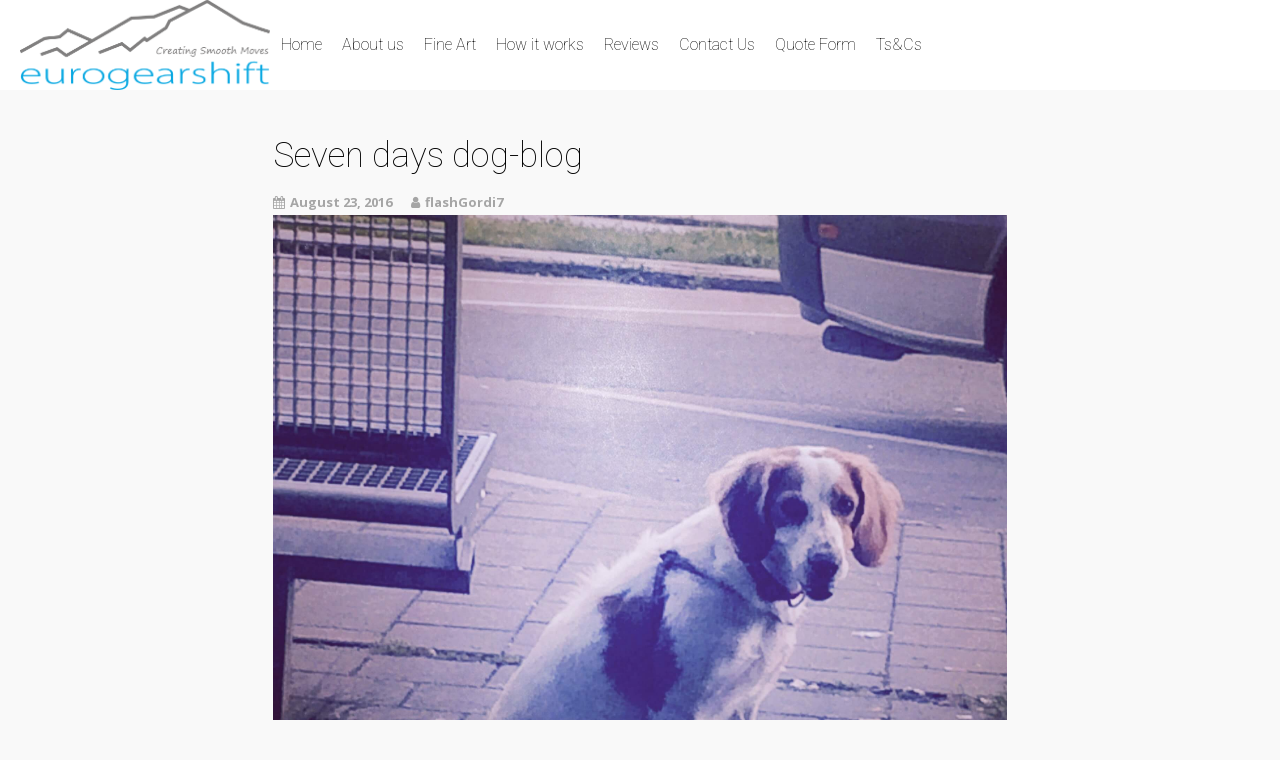

--- FILE ---
content_type: text/html; charset=UTF-8
request_url: https://eurogearshift.com/pooch-from-puglia/
body_size: 27769
content:
<!DOCTYPE html>

<html lang="en-GB" >

<head>

<meta charset="UTF-8">

<meta name="viewport" content="width=device-width, initial-scale=1">

<link rel="profile" href="https://gmpg.org/xfn/11">

<link rel="pingback" href="https://eurogearshift.com/xmlrpc.php">


<meta name='robots' content='index, follow, max-image-preview:large, max-snippet:-1, max-video-preview:-1' />
	<style>img:is([sizes="auto" i], [sizes^="auto," i]) { contain-intrinsic-size: 3000px 1500px }</style>
	
	<!-- This site is optimized with the Yoast SEO plugin v26.7 - https://yoast.com/wordpress/plugins/seo/ -->
	<title>Seven days dog-blog - eurogearshift</title>
	<link rel="canonical" href="https://eurogearshift.com/pooch-from-puglia/" />
	<meta property="og:locale" content="en_GB" />
	<meta property="og:type" content="article" />
	<meta property="og:title" content="Seven days dog-blog - eurogearshift" />
	<meta property="og:description" content="This trip materialised because Tommy, another doggy I took to Puglia for a holiday with his owners, was due to travel back. But at the last minute, his &#8216;mummy&#8217; had realised his Rabies jabs were overdue! So Tommy would have to wait until September now. Meanwhile, word had got out in the Italian dog world!..." />
	<meta property="og:url" content="https://eurogearshift.com/pooch-from-puglia/" />
	<meta property="og:site_name" content="eurogearshift" />
	<meta property="article:publisher" content="https://www.facebook.com/eurogearshift/" />
	<meta property="article:published_time" content="2016-08-23T10:57:53+00:00" />
	<meta property="article:modified_time" content="2016-08-31T00:56:38+00:00" />
	<meta property="og:image" content="https://eurogearshift.com/wp-content/uploads/2016/08/img_4344.jpg" />
	<meta property="og:image:width" content="2100" />
	<meta property="og:image:height" content="2100" />
	<meta property="og:image:type" content="image/jpeg" />
	<meta name="author" content="flashGordi7" />
	<meta name="twitter:label1" content="Written by" />
	<meta name="twitter:data1" content="flashGordi7" />
	<meta name="twitter:label2" content="Estimated reading time" />
	<meta name="twitter:data2" content="22 minutes" />
	<script type="application/ld+json" class="yoast-schema-graph">{"@context":"https://schema.org","@graph":[{"@type":"Article","@id":"https://eurogearshift.com/pooch-from-puglia/#article","isPartOf":{"@id":"https://eurogearshift.com/pooch-from-puglia/"},"author":{"name":"flashGordi7","@id":"https://eurogearshift.com/#/schema/person/1658edee7a8716c17f18cb88ebc34f11"},"headline":"Seven days dog-blog","datePublished":"2016-08-23T10:57:53+00:00","dateModified":"2016-08-31T00:56:38+00:00","mainEntityOfPage":{"@id":"https://eurogearshift.com/pooch-from-puglia/"},"wordCount":4556,"commentCount":0,"publisher":{"@id":"https://eurogearshift.com/#organization"},"image":{"@id":"https://eurogearshift.com/pooch-from-puglia/#primaryimage"},"thumbnailUrl":"https://eurogearshift.com/wp-content/uploads/2016/08/img_4344.jpg","articleSection":["Uncategorized"],"inLanguage":"en-GB","potentialAction":[{"@type":"CommentAction","name":"Comment","target":["https://eurogearshift.com/pooch-from-puglia/#respond"]}]},{"@type":"WebPage","@id":"https://eurogearshift.com/pooch-from-puglia/","url":"https://eurogearshift.com/pooch-from-puglia/","name":"Seven days dog-blog - eurogearshift","isPartOf":{"@id":"https://eurogearshift.com/#website"},"primaryImageOfPage":{"@id":"https://eurogearshift.com/pooch-from-puglia/#primaryimage"},"image":{"@id":"https://eurogearshift.com/pooch-from-puglia/#primaryimage"},"thumbnailUrl":"https://eurogearshift.com/wp-content/uploads/2016/08/img_4344.jpg","datePublished":"2016-08-23T10:57:53+00:00","dateModified":"2016-08-31T00:56:38+00:00","breadcrumb":{"@id":"https://eurogearshift.com/pooch-from-puglia/#breadcrumb"},"inLanguage":"en-GB","potentialAction":[{"@type":"ReadAction","target":["https://eurogearshift.com/pooch-from-puglia/"]}]},{"@type":"ImageObject","inLanguage":"en-GB","@id":"https://eurogearshift.com/pooch-from-puglia/#primaryimage","url":"https://eurogearshift.com/wp-content/uploads/2016/08/img_4344.jpg","contentUrl":"https://eurogearshift.com/wp-content/uploads/2016/08/img_4344.jpg","width":2100,"height":2100},{"@type":"BreadcrumbList","@id":"https://eurogearshift.com/pooch-from-puglia/#breadcrumb","itemListElement":[{"@type":"ListItem","position":1,"name":"Home","item":"https://eurogearshift.com/"},{"@type":"ListItem","position":2,"name":"Seven days dog-blog"}]},{"@type":"WebSite","@id":"https://eurogearshift.com/#website","url":"https://eurogearshift.com/","name":"eurogearshift","description":"Small Removals and Transport to Italy and Europe","publisher":{"@id":"https://eurogearshift.com/#organization"},"potentialAction":[{"@type":"SearchAction","target":{"@type":"EntryPoint","urlTemplate":"https://eurogearshift.com/?s={search_term_string}"},"query-input":{"@type":"PropertyValueSpecification","valueRequired":true,"valueName":"search_term_string"}}],"inLanguage":"en-GB"},{"@type":"Organization","@id":"https://eurogearshift.com/#organization","name":"Eurogearshift Ltd","url":"https://eurogearshift.com/","logo":{"@type":"ImageObject","inLanguage":"en-GB","@id":"https://eurogearshift.com/#/schema/logo/image/","url":"https://eurogearshift.com/wp-content/uploads/2017/10/2017-eurogearshift-logo.png","contentUrl":"https://eurogearshift.com/wp-content/uploads/2017/10/2017-eurogearshift-logo.png","width":2844,"height":1102,"caption":"Eurogearshift Ltd"},"image":{"@id":"https://eurogearshift.com/#/schema/logo/image/"},"sameAs":["https://www.facebook.com/eurogearshift/","https://x.com/shiftingEUgear","https://www.instagram.com/eurogearshift_ltd/"]},{"@type":"Person","@id":"https://eurogearshift.com/#/schema/person/1658edee7a8716c17f18cb88ebc34f11","name":"flashGordi7","image":{"@type":"ImageObject","inLanguage":"en-GB","@id":"https://eurogearshift.com/#/schema/person/image/","url":"https://secure.gravatar.com/avatar/da7d0fa7fca7d49e114676c45c327a495839aec3171aea469c3076db01af1ca2?s=96&d=mm&r=g","contentUrl":"https://secure.gravatar.com/avatar/da7d0fa7fca7d49e114676c45c327a495839aec3171aea469c3076db01af1ca2?s=96&d=mm&r=g","caption":"flashGordi7"}}]}</script>
	<!-- / Yoast SEO plugin. -->


<link rel='dns-prefetch' href='//platform-api.sharethis.com' />
<link rel='dns-prefetch' href='//fonts.googleapis.com' />
<link rel="alternate" type="application/rss+xml" title="eurogearshift &raquo; Feed" href="https://eurogearshift.com/feed/" />
<link rel="alternate" type="application/rss+xml" title="eurogearshift &raquo; Comments Feed" href="https://eurogearshift.com/comments/feed/" />
<link rel='stylesheet' id='jquery.prettyphoto-css' href='https://eurogearshift.com/wp-content/plugins/wp-video-lightbox/css/prettyPhoto.css?ver=6.8.3' type='text/css' media='all' />
<link rel='stylesheet' id='video-lightbox-css' href='https://eurogearshift.com/wp-content/plugins/wp-video-lightbox/wp-video-lightbox.css?ver=6.8.3' type='text/css' media='all' />
<link rel='stylesheet' id='wp-block-library-css' href='https://eurogearshift.com/wp-includes/css/dist/block-library/style.min.css?ver=6.8.3' type='text/css' media='all' />
<style id='classic-theme-styles-inline-css' type='text/css'>
/*! This file is auto-generated */
.wp-block-button__link{color:#fff;background-color:#32373c;border-radius:9999px;box-shadow:none;text-decoration:none;padding:calc(.667em + 2px) calc(1.333em + 2px);font-size:1.125em}.wp-block-file__button{background:#32373c;color:#fff;text-decoration:none}
</style>
<style id='global-styles-inline-css' type='text/css'>
:root{--wp--preset--aspect-ratio--square: 1;--wp--preset--aspect-ratio--4-3: 4/3;--wp--preset--aspect-ratio--3-4: 3/4;--wp--preset--aspect-ratio--3-2: 3/2;--wp--preset--aspect-ratio--2-3: 2/3;--wp--preset--aspect-ratio--16-9: 16/9;--wp--preset--aspect-ratio--9-16: 9/16;--wp--preset--color--black: #000000;--wp--preset--color--cyan-bluish-gray: #abb8c3;--wp--preset--color--white: #ffffff;--wp--preset--color--pale-pink: #f78da7;--wp--preset--color--vivid-red: #cf2e2e;--wp--preset--color--luminous-vivid-orange: #ff6900;--wp--preset--color--luminous-vivid-amber: #fcb900;--wp--preset--color--light-green-cyan: #7bdcb5;--wp--preset--color--vivid-green-cyan: #00d084;--wp--preset--color--pale-cyan-blue: #8ed1fc;--wp--preset--color--vivid-cyan-blue: #0693e3;--wp--preset--color--vivid-purple: #9b51e0;--wp--preset--gradient--vivid-cyan-blue-to-vivid-purple: linear-gradient(135deg,rgba(6,147,227,1) 0%,rgb(155,81,224) 100%);--wp--preset--gradient--light-green-cyan-to-vivid-green-cyan: linear-gradient(135deg,rgb(122,220,180) 0%,rgb(0,208,130) 100%);--wp--preset--gradient--luminous-vivid-amber-to-luminous-vivid-orange: linear-gradient(135deg,rgba(252,185,0,1) 0%,rgba(255,105,0,1) 100%);--wp--preset--gradient--luminous-vivid-orange-to-vivid-red: linear-gradient(135deg,rgba(255,105,0,1) 0%,rgb(207,46,46) 100%);--wp--preset--gradient--very-light-gray-to-cyan-bluish-gray: linear-gradient(135deg,rgb(238,238,238) 0%,rgb(169,184,195) 100%);--wp--preset--gradient--cool-to-warm-spectrum: linear-gradient(135deg,rgb(74,234,220) 0%,rgb(151,120,209) 20%,rgb(207,42,186) 40%,rgb(238,44,130) 60%,rgb(251,105,98) 80%,rgb(254,248,76) 100%);--wp--preset--gradient--blush-light-purple: linear-gradient(135deg,rgb(255,206,236) 0%,rgb(152,150,240) 100%);--wp--preset--gradient--blush-bordeaux: linear-gradient(135deg,rgb(254,205,165) 0%,rgb(254,45,45) 50%,rgb(107,0,62) 100%);--wp--preset--gradient--luminous-dusk: linear-gradient(135deg,rgb(255,203,112) 0%,rgb(199,81,192) 50%,rgb(65,88,208) 100%);--wp--preset--gradient--pale-ocean: linear-gradient(135deg,rgb(255,245,203) 0%,rgb(182,227,212) 50%,rgb(51,167,181) 100%);--wp--preset--gradient--electric-grass: linear-gradient(135deg,rgb(202,248,128) 0%,rgb(113,206,126) 100%);--wp--preset--gradient--midnight: linear-gradient(135deg,rgb(2,3,129) 0%,rgb(40,116,252) 100%);--wp--preset--font-size--small: 13px;--wp--preset--font-size--medium: 20px;--wp--preset--font-size--large: 36px;--wp--preset--font-size--x-large: 42px;--wp--preset--spacing--20: 0.44rem;--wp--preset--spacing--30: 0.67rem;--wp--preset--spacing--40: 1rem;--wp--preset--spacing--50: 1.5rem;--wp--preset--spacing--60: 2.25rem;--wp--preset--spacing--70: 3.38rem;--wp--preset--spacing--80: 5.06rem;--wp--preset--shadow--natural: 6px 6px 9px rgba(0, 0, 0, 0.2);--wp--preset--shadow--deep: 12px 12px 50px rgba(0, 0, 0, 0.4);--wp--preset--shadow--sharp: 6px 6px 0px rgba(0, 0, 0, 0.2);--wp--preset--shadow--outlined: 6px 6px 0px -3px rgba(255, 255, 255, 1), 6px 6px rgba(0, 0, 0, 1);--wp--preset--shadow--crisp: 6px 6px 0px rgba(0, 0, 0, 1);}:where(.is-layout-flex){gap: 0.5em;}:where(.is-layout-grid){gap: 0.5em;}body .is-layout-flex{display: flex;}.is-layout-flex{flex-wrap: wrap;align-items: center;}.is-layout-flex > :is(*, div){margin: 0;}body .is-layout-grid{display: grid;}.is-layout-grid > :is(*, div){margin: 0;}:where(.wp-block-columns.is-layout-flex){gap: 2em;}:where(.wp-block-columns.is-layout-grid){gap: 2em;}:where(.wp-block-post-template.is-layout-flex){gap: 1.25em;}:where(.wp-block-post-template.is-layout-grid){gap: 1.25em;}.has-black-color{color: var(--wp--preset--color--black) !important;}.has-cyan-bluish-gray-color{color: var(--wp--preset--color--cyan-bluish-gray) !important;}.has-white-color{color: var(--wp--preset--color--white) !important;}.has-pale-pink-color{color: var(--wp--preset--color--pale-pink) !important;}.has-vivid-red-color{color: var(--wp--preset--color--vivid-red) !important;}.has-luminous-vivid-orange-color{color: var(--wp--preset--color--luminous-vivid-orange) !important;}.has-luminous-vivid-amber-color{color: var(--wp--preset--color--luminous-vivid-amber) !important;}.has-light-green-cyan-color{color: var(--wp--preset--color--light-green-cyan) !important;}.has-vivid-green-cyan-color{color: var(--wp--preset--color--vivid-green-cyan) !important;}.has-pale-cyan-blue-color{color: var(--wp--preset--color--pale-cyan-blue) !important;}.has-vivid-cyan-blue-color{color: var(--wp--preset--color--vivid-cyan-blue) !important;}.has-vivid-purple-color{color: var(--wp--preset--color--vivid-purple) !important;}.has-black-background-color{background-color: var(--wp--preset--color--black) !important;}.has-cyan-bluish-gray-background-color{background-color: var(--wp--preset--color--cyan-bluish-gray) !important;}.has-white-background-color{background-color: var(--wp--preset--color--white) !important;}.has-pale-pink-background-color{background-color: var(--wp--preset--color--pale-pink) !important;}.has-vivid-red-background-color{background-color: var(--wp--preset--color--vivid-red) !important;}.has-luminous-vivid-orange-background-color{background-color: var(--wp--preset--color--luminous-vivid-orange) !important;}.has-luminous-vivid-amber-background-color{background-color: var(--wp--preset--color--luminous-vivid-amber) !important;}.has-light-green-cyan-background-color{background-color: var(--wp--preset--color--light-green-cyan) !important;}.has-vivid-green-cyan-background-color{background-color: var(--wp--preset--color--vivid-green-cyan) !important;}.has-pale-cyan-blue-background-color{background-color: var(--wp--preset--color--pale-cyan-blue) !important;}.has-vivid-cyan-blue-background-color{background-color: var(--wp--preset--color--vivid-cyan-blue) !important;}.has-vivid-purple-background-color{background-color: var(--wp--preset--color--vivid-purple) !important;}.has-black-border-color{border-color: var(--wp--preset--color--black) !important;}.has-cyan-bluish-gray-border-color{border-color: var(--wp--preset--color--cyan-bluish-gray) !important;}.has-white-border-color{border-color: var(--wp--preset--color--white) !important;}.has-pale-pink-border-color{border-color: var(--wp--preset--color--pale-pink) !important;}.has-vivid-red-border-color{border-color: var(--wp--preset--color--vivid-red) !important;}.has-luminous-vivid-orange-border-color{border-color: var(--wp--preset--color--luminous-vivid-orange) !important;}.has-luminous-vivid-amber-border-color{border-color: var(--wp--preset--color--luminous-vivid-amber) !important;}.has-light-green-cyan-border-color{border-color: var(--wp--preset--color--light-green-cyan) !important;}.has-vivid-green-cyan-border-color{border-color: var(--wp--preset--color--vivid-green-cyan) !important;}.has-pale-cyan-blue-border-color{border-color: var(--wp--preset--color--pale-cyan-blue) !important;}.has-vivid-cyan-blue-border-color{border-color: var(--wp--preset--color--vivid-cyan-blue) !important;}.has-vivid-purple-border-color{border-color: var(--wp--preset--color--vivid-purple) !important;}.has-vivid-cyan-blue-to-vivid-purple-gradient-background{background: var(--wp--preset--gradient--vivid-cyan-blue-to-vivid-purple) !important;}.has-light-green-cyan-to-vivid-green-cyan-gradient-background{background: var(--wp--preset--gradient--light-green-cyan-to-vivid-green-cyan) !important;}.has-luminous-vivid-amber-to-luminous-vivid-orange-gradient-background{background: var(--wp--preset--gradient--luminous-vivid-amber-to-luminous-vivid-orange) !important;}.has-luminous-vivid-orange-to-vivid-red-gradient-background{background: var(--wp--preset--gradient--luminous-vivid-orange-to-vivid-red) !important;}.has-very-light-gray-to-cyan-bluish-gray-gradient-background{background: var(--wp--preset--gradient--very-light-gray-to-cyan-bluish-gray) !important;}.has-cool-to-warm-spectrum-gradient-background{background: var(--wp--preset--gradient--cool-to-warm-spectrum) !important;}.has-blush-light-purple-gradient-background{background: var(--wp--preset--gradient--blush-light-purple) !important;}.has-blush-bordeaux-gradient-background{background: var(--wp--preset--gradient--blush-bordeaux) !important;}.has-luminous-dusk-gradient-background{background: var(--wp--preset--gradient--luminous-dusk) !important;}.has-pale-ocean-gradient-background{background: var(--wp--preset--gradient--pale-ocean) !important;}.has-electric-grass-gradient-background{background: var(--wp--preset--gradient--electric-grass) !important;}.has-midnight-gradient-background{background: var(--wp--preset--gradient--midnight) !important;}.has-small-font-size{font-size: var(--wp--preset--font-size--small) !important;}.has-medium-font-size{font-size: var(--wp--preset--font-size--medium) !important;}.has-large-font-size{font-size: var(--wp--preset--font-size--large) !important;}.has-x-large-font-size{font-size: var(--wp--preset--font-size--x-large) !important;}
:where(.wp-block-post-template.is-layout-flex){gap: 1.25em;}:where(.wp-block-post-template.is-layout-grid){gap: 1.25em;}
:where(.wp-block-columns.is-layout-flex){gap: 2em;}:where(.wp-block-columns.is-layout-grid){gap: 2em;}
:root :where(.wp-block-pullquote){font-size: 1.5em;line-height: 1.6;}
</style>
<link rel='stylesheet' id='contact-form-7-css' href='https://eurogearshift.com/wp-content/plugins/contact-form-7/includes/css/styles.css?ver=6.1.4' type='text/css' media='all' />
<link rel='stylesheet' id='page-list-style-css' href='https://eurogearshift.com/wp-content/plugins/page-list/css/page-list.css?ver=5.9' type='text/css' media='all' />
<link rel='stylesheet' id='dashicons-css' href='https://eurogearshift.com/wp-includes/css/dashicons.min.css?ver=6.8.3' type='text/css' media='all' />
<link rel='stylesheet' id='srm-fontawesome-css' href='https://cdnjs.cloudflare.com/ajax/libs/font-awesome/6.0.0/css/all.min.css?ver=6.0.0' type='text/css' media='all' />
<link rel='stylesheet' id='jquery-ui-css' href='https://cdnjs.cloudflare.com/ajax/libs/jqueryui/1.12.1/jquery-ui.min.css?ver=1.12.1' type='text/css' media='all' />
<link rel='stylesheet' id='srm-bootstrap-css' href='https://eurogearshift.com/wp-content/plugins/starfish-reviews-premium/css/bootstrap-srm.min.css?ver=5.2.3' type='text/css' media='all' />
<link rel='stylesheet' id='srm-main-css' href='https://eurogearshift.com/wp-content/plugins/starfish-reviews-premium/css/starfish-main.css?ver=3.1.18' type='text/css' media='all' />
<link rel='stylesheet' id='googleFontsHeader-css' href='https://fonts.googleapis.com/css?family=Roboto&#038;ver=6.8.3' type='text/css' media='all' />
<link rel='stylesheet' id='googleFontsFooter-css' href='https://fonts.googleapis.com/css?family=Oswald&#038;ver=6.8.3' type='text/css' media='all' />
<link rel='stylesheet' id='tesseract-style-css' href='https://eurogearshift.com/wp-content/themes/tesseract-free-theme/style.css?ver=1.0.0' type='text/css' media='all' />
<link rel='stylesheet' id='tesseract-fonts-css' href='//fonts.googleapis.com/css?family=Open+Sans%3A400%2C300%2C300italic%2C400italic%2C600%2C600italic%2C700%2C700italic%2C800%2C800italic&#038;subset=latin%2Cgreek%2Cgreek-ext%2Cvietnamese%2Ccyrillic-ext%2Ccyrillic%2Clatin-ext&#038;ver=1.0.0' type='text/css' media='all' />
<link rel='stylesheet' id='tesseract-icons-css' href='https://eurogearshift.com/wp-content/themes/tesseract-free-theme/css/typicons.css?ver=1.0.0' type='text/css' media='all' />
<link rel='stylesheet' id='fontawesome-css' href='https://eurogearshift.com/wp-content/themes/tesseract-free-theme/css/font-awesome.min.css?ver=4.4.0' type='text/css' media='all' />
<link rel='stylesheet' id='tesseract-site-banner-css' href='https://eurogearshift.com/wp-content/themes/tesseract-free-theme/css/site-banner.css?ver=1.0.0' type='text/css' media='all' />
<style id='tesseract-site-banner-inline-css' type='text/css'>
.site-header,
	.main-navigation ul ul a,
	#header-right-menu ul ul a,
	.site-header .cart-content-details { background-color: rgb(255, 255, 255); }
	.site-header .cart-content-details:after { border-bottom-color: rgb(255, 255, 255); }

	.home .site-header,
	#page .site-header,
	.home .main-navigation ul ul a,
	.top-navigation li ul.sub-menu li a,
	.home #header-right ul ul a,
	.home .site-header .cart-content-details { background-color: rgba(255, 255, 255,1); }
	.home .site-header .cart-content-details:after { border-bottom-color: rgba(255, 255, 255,1); }

	.site-header,
	#header-button-container-inner,
	#header-button-container-inner a,
	.site-header h1,
	.site-header h2,
	.site-header h3,
	.site-header h4,
	.site-header h5,
	.site-header h6,
    .site-header h2 a{ color: #ffffff; }

	#masthead_TesseractTheme .search-field { color: #ffffff; }
	
	.site-header a,
	.main-navigation ul ul a,
	#header-right-menu ul li a,
	.menu-open,
	.dashicons.menu-open,
	.menu-close,
	.dashicons.menu-close { color: #000000; }

	.site-header a:hover,
	.main-navigation ul ul a:hover,
	#header-right-menu ul li a:hover,
	.menu-open:hover,
	.dashicons.menu-open:hover,
	.menu-close:hover,
	.dashicons.menu-open:hover { color: #000000; }

	/* Header logo height */

	#site-banner .site-logo img {
		height: 90px;
		}

	#masthead_TesseractTheme {
		padding-top: 0px;
		padding-bottom: 0px;
		}

	/* Header width props */

	#site-banner-left {
		width: 60%;
		}

	#site-banner-right {
		width: 40%;
		}
	.top-navigation li ul.sub-menu li a:hover{ background:#4c4c4c!important;}
	#site-banner-left {
				width: 100%;
			}

			#site-banner-right {
				display: none;
				padding: 0;
				margin: 0;
			}
		
		.icon-shopping-cart, .woocart-header .cart-arrow, .woocart-header .cart-contents {
			color: #fff;
		}
	
</style>
<link rel='stylesheet' id='tesseract-footer-banner-css' href='https://eurogearshift.com/wp-content/themes/tesseract-free-theme/css/footer-banner.css?ver=1.0.0' type='text/css' media='all' />
<style id='tesseract-footer-banner-inline-css' type='text/css'>
.site-footer {
		background-color: #53a9db;
		color: #ffffff
	}
	
	.site-footer { background-color: #53a9db; }

	.home .site-footer,
	.home .site-footer { background-color: #53a9db; }
	

	#colophon_TesseractTheme .search-field { color: #ffffff; }
	#colophon_TesseractTheme .search-field.watermark { color: #ccc; }

	#colophon_TesseractTheme h1,
	#colophon_TesseractTheme h2,
	#colophon_TesseractTheme h3,
	#colophon_TesseractTheme h4,
	#colophon_TesseractTheme h5,
	#colophon_TesseractTheme h6 { color: #ffffff; }
	
	
	#bloglist_title h1.entry-title,
	#bloglist_title h2.entry-title,
	#bloglist_title h3.entry-title,
	#bloglist_title h4.entry-title,
	#bloglist_title h5.entry-title,
	#bloglist_title h6.entry-title, 
	#bloglist_title h2.entry-title a,
	#blogpost_title h1.entry-title{ color: #000000; display: block; }
	

	#bloglist_morebutton .blmore,
	#bloglist_morebutton .blmore a,
	#bloglist_morebutton .blmore a:hover{ color: #ffffff; }
	
	
	.summary h1,
	#prodlist_title h3, 
	#prodlist_title h3 a{ color: #000000; }
	
	.woocommerce div.product p.price, .woocommerce div.product span.price,
	.wooshop-price .sales-price, .wooshop-price .regular-pricenew{ color: #000000; }
	
	
	

	#colophon_TesseractTheme a { color: #ffffff; }

	#colophon_TesseractTheme a:hover { color: #d1ecff; }

	#horizontal-menu-before,
	#horizontal-menu-after { border-color: rgba(255, 255, 255, 0.25); }

	#footer-banner.footbar-active { border-color: rgba(255, 255, 255, 0.15); }

	#footer-banner .site-logo img { height: 40px; }

	#colophon_TesseractTheme {
		padding-top: 10px;
		padding-bottom: 10px;
		}

	#horizontal-menu-wrap {
		width: 60%;
		}

	#footer-banner-right	{
		width: 40%;
		}

	#footer-banner {
			max-width: 100%;
			padding: 0 20px;
		}
</style>
<link rel='stylesheet' id='tesseract-sidr-style-css' href='https://eurogearshift.com/wp-content/themes/tesseract-free-theme/css/jquery.sidr.css?ver=1.0.0' type='text/css' media='all' />
<style id='tesseract-sidr-style-inline-css' type='text/css'>
.sidr {
		background-color: #9b9b9b;
		}

	.sidr .sidr-class-menu-item a,
	.sidr .sidr-class-menu-item span { color: #fff; }


	.sidr .sidr-class-menu-item ul li a,
	.sidr .sidr-class-menu-item ul li span {
		color: rgba(255, 15, , 0.8);
	}

	.sidr .sidr-class-menu-item a:hover,
	.sidr .sidr-class-menu-item span:hover,
	.sidr .sidr-class-menu-item:first-child a:hover,
	.sidr .sidr-class-menu-item:first-child span:hover { color: #fff; }

	.sidr .sidr-class-menu-item ul li a:hover,
	.sidr .sidr-class-menu-item ul li span:hover,
	.sidr .sidr-class-menu-item ul li:first-child a:hover,
	.sidr .sidr-class-menu-item ul li:first-child span:hover { color: rgba(255, 15, , 0.8); }

	.sidr ul li > a:hover,
	.sidr ul li > span:hover,
	.sidr > div > ul > li:first-child > a:hover,
	.sidr > div > ul > li:first-child > span:hover,
	.sidr ul li ul li:hover > a,
	.sidr ul li ul li:hover > span {
		background: rgba(0, 0, 0, 0.2);

		}

	/* Shadows and Separators */

	.sidr ul li > a,
	.sidr ul li > span,
	#sidr-id-header-button-container-inner > * {
		-webkit-box-shadow: inset 0 -1px rgba( 0 ,0 ,0 , 0.2);
		-moz-box-shadow: inset 0 -1px rgba( 0 ,0 ,0 , 0.2);
		box-shadow: inset 0 -1px rgba( 0 ,0 ,0 , 0.2);
	}

	.sidr > div > ul > li:last-of-type > a,
	.sidr > div > ul > li:last-of-type > span,
	#sidr-id-header-button-container-inner > *:last-of-type {
		box-shadow: none;
		}

	.sidr ul.sidr-class-hr-social li a,
	.sidr ul.sidr-class-hr-social li a:first-child {
		-webkit-box-shadow: 0 1px 0 0px rgba( 0 ,0 ,0, .25);
		-moz-box-shadow: 0 1px 0 0px rgba( 0 ,0 ,0, .25);
		box-shadow: 0 1px 0 0px rgba( 0 ,0 ,0, .25);
	}

	/* Header Right side content */

	.sidr-class-search-field,
	.sidr-class-search-form input[type='search'] {
		background: rgba(255, 255, 255, 0.15);
		color: ;
	}

	.sidr-class-hr-social {
		background: rgba(255, 255, 255, 0.15);
	}

	#sidr-id-header-button-container-inner,
	#sidr-id-header-button-container-inner > h1,
	#sidr-id-header-button-container-inner > h2,
	#sidr-id-header-button-container-inner > h3,
	#sidr-id-header-button-container-inner > h4,
	#sidr-id-header-button-container-inner > h5,
	#sidr-id-header-button-container-inner > h6 {
		background: rgba(0, 0, 0, 0.2);
		color: ;
	}

	#sidr-id-header-button-container-inner a,
	#sidr-id-header-button-container-inner button {
		color: ;
	}

	#sidr-id-header-button-container-inner a:hover,
	#sidr-id-header-button-container-inner button:hover {
		color: ;
	}

	/*
	.sidr ul li > a,
	.sidr ul li > span,
	#header-button-container *,
	#sidr-id-header-button-container-inner button {
		-webkit-box-shadow: inset 0 -1px rgba(255, 255, 255, 0.1);
		-moz-box-shadow: inset 0 -1px rgba(255, 255, 255, 0.1);
		box-shadow: inset 0 -1px rgba(255, 255, 255, 0.1);
	}
	*/
	
</style>
<link rel='stylesheet' id='egs_custom_css-css' href='https://eurogearshift.com/wp-content/plugins/wp-plugin//css/style.css?ver=5560' type='text/css' media='all' />
<link rel='stylesheet' id='ics-calendar-css' href='https://eurogearshift.com/wp-content/plugins/ics-calendar/assets/style.min.css?ver=12.0.2' type='text/css' media='all' />
<link rel='stylesheet' id='rich-reviews-css' href='https://eurogearshift.com/wp-content/plugins/rich-reviews/css/rich-reviews.css?ver=6.8.3' type='text/css' media='all' />
<link rel='stylesheet' id='shiftnav-css' href='https://eurogearshift.com/wp-content/plugins/shiftnav-responsive-mobile-menu/assets/css/shiftnav.min.css?ver=1.8.2' type='text/css' media='all' />
<link rel='stylesheet' id='shiftnav-font-awesome-css' href='https://eurogearshift.com/wp-content/plugins/shiftnav-responsive-mobile-menu/assets/css/fontawesome/css/font-awesome.min.css?ver=1.8.2' type='text/css' media='all' />
<link rel='stylesheet' id='shiftnav-standard-dark-css' href='https://eurogearshift.com/wp-content/plugins/shiftnav-responsive-mobile-menu/assets/css/skins/standard-dark.css?ver=1.8.2' type='text/css' media='all' />
<script type="text/javascript" src="https://eurogearshift.com/wp-includes/js/jquery/jquery.min.js?ver=3.7.1" id="jquery-core-js"></script>
<script type="text/javascript" src="https://eurogearshift.com/wp-includes/js/jquery/jquery-migrate.min.js?ver=3.4.1" id="jquery-migrate-js"></script>
<script type="text/javascript" src="https://eurogearshift.com/wp-content/plugins/wp-video-lightbox/js/jquery.prettyPhoto.js?ver=3.1.6" id="jquery.prettyphoto-js"></script>
<script type="text/javascript" id="video-lightbox-js-extra">
/* <![CDATA[ */
var vlpp_vars = {"prettyPhoto_rel":"wp-video-lightbox","animation_speed":"fast","slideshow":"5000","autoplay_slideshow":"false","opacity":"0.2","show_title":"true","allow_resize":"true","allow_expand":"true","default_width":"640","default_height":"480","counter_separator_label":"\/","theme":"pp_default","horizontal_padding":"10","hideflash":"false","wmode":"opaque","autoplay":"true","modal":"false","deeplinking":"false","overlay_gallery":"true","overlay_gallery_max":"30","keyboard_shortcuts":"true","ie6_fallback":"true"};
/* ]]> */
</script>
<script type="text/javascript" src="https://eurogearshift.com/wp-content/plugins/wp-video-lightbox/js/video-lightbox.js?ver=3.1.6" id="video-lightbox-js"></script>
<script type="text/javascript" src="https://eurogearshift.com/wp-content/plugins/html5-responsive-faq/js/hrf-script.js?ver=6.8.3" id="html5-responsive-faq-js"></script>
<script type="text/javascript" src="https://cdnjs.cloudflare.com/ajax/libs/jqueryui/1.12.1/jquery-ui.min.js?ver=1.12.1" id="jquery-ui-js"></script>
<script type="text/javascript" src="https://cdnjs.cloudflare.com/ajax/libs/bootstrap/5.2.3/js/bootstrap.bundle.min.js?ver=5.2.3" id="srm-bootstrap-js"></script>
<script type="text/javascript" src="https://eurogearshift.com/wp-content/themes/tesseract-free-theme/js/modernizr.custom.min.js?ver=1.0.0" id="tesseract-modernizr-js"></script>
<script type="text/javascript" id="tesseract_helpers-js-extra">
/* <![CDATA[ */
var tesseract_vars = {"hpad":"0","fpad":""};
/* ]]> */
</script>
<script type="text/javascript" src="https://eurogearshift.com/wp-content/themes/tesseract-free-theme/js/helpers.js?ver=6.8.3" id="tesseract_helpers-js"></script>
<script type="text/javascript" src="https://eurogearshift.com/wp-content/themes/tesseract-free-theme/importer/js/elementor.js?ver=6.8.3" id="tesseract-bb-extensions-elementor-js"></script>
<script type="text/javascript" src="//platform-api.sharethis.com/js/sharethis.js#source=googleanalytics-wordpress#product=ga" id="googleanalytics-platform-sharethis-js"></script>
<script type="text/javascript" id="rich-reviews-js-extra">
/* <![CDATA[ */
var php_vars = {"excerpt_length":"1000","maybe_some_other_stuff":"Probably Not"};
var translation = {"read_more":"Read More","less":"Less"};
/* ]]> */
</script>
<script type="text/javascript" src="https://eurogearshift.com/wp-content/plugins/rich-reviews/js/rich-reviews.js?ver=6.8.3" id="rich-reviews-js"></script>
<link rel="https://api.w.org/" href="https://eurogearshift.com/wp-json/" /><link rel="alternate" title="JSON" type="application/json" href="https://eurogearshift.com/wp-json/wp/v2/posts/1397" /><link rel="EditURI" type="application/rsd+xml" title="RSD" href="https://eurogearshift.com/xmlrpc.php?rsd" />
<meta name="generator" content="WordPress 6.8.3" />
<link rel='shortlink' href='https://eurogearshift.com/?p=1397' />
<link rel="alternate" title="oEmbed (JSON)" type="application/json+oembed" href="https://eurogearshift.com/wp-json/oembed/1.0/embed?url=https%3A%2F%2Feurogearshift.com%2Fpooch-from-puglia%2F" />
<link rel="alternate" title="oEmbed (XML)" type="text/xml+oembed" href="https://eurogearshift.com/wp-json/oembed/1.0/embed?url=https%3A%2F%2Feurogearshift.com%2Fpooch-from-puglia%2F&#038;format=xml" />
	<link rel="preconnect" href="https://fonts.googleapis.com">
	<link rel="preconnect" href="https://fonts.gstatic.com">
	<link href='https://fonts.googleapis.com/css2?display=swap&family=Roboto:wght@100;300&family=Open+Sans:wght@300' rel='stylesheet'>
		<!-- ShiftNav CSS
	================================================================ -->
		<style type="text/css" id="shiftnav-dynamic-css">
				@media only screen and (min-width:960px){ #shiftnav-toggle-main, .shiftnav-toggle-mobile{ display:none; } .shiftnav-wrap { padding-top:0 !important; } }

/* Status: Loaded from Transient */
		</style>
		<!-- end ShiftNav CSS -->

	<script>
            WP_VIDEO_LIGHTBOX_VERSION="1.9.12";
            WP_VID_LIGHTBOX_URL="https://eurogearshift.com/wp-content/plugins/wp-video-lightbox";
                        function wpvl_paramReplace(name, string, value) {
                // Find the param with regex
                // Grab the first character in the returned string (should be ? or &)
                // Replace our href string with our new value, passing on the name and delimeter

                var re = new RegExp("[\?&]" + name + "=([^&#]*)");
                var matches = re.exec(string);
                var newString;

                if (matches === null) {
                    // if there are no params, append the parameter
                    newString = string + '?' + name + '=' + value;
                } else {
                    var delimeter = matches[0].charAt(0);
                    newString = string.replace(re, delimeter + name + "=" + value);
                }
                return newString;
            }
            </script>		<style type='text/css'>
			#footer-banner-right{
				font-family:Oswald ;
			}
			#footer-banner-centre{
				font-family:Oswald ;
			}
			.site-title span{
				color:#000000;
			}

			.regular-price{color: #FF0000 !important;}
			.price del{ color: #FF0000 !important;}
 			.wooshop-price.wooprice-nonbold.price-tesseract del{ color: #FF0000 !important;}

			.top-navigation li.current-menu-item.current_page_item a
			{
				color: #c4c4c4 !important;
			}
		
			.top-navigation ul li > a{
					font-family:Roboto ;
					color: #000000;
				}
			#header-right-menu ul li > a{
					font-family:Roboto;
				}

			.top-navigation ul ul li > a{
				font-family:Roboto;
			}
			#header-right-menu ul ul li > a{
				font-family:Roboto;
			}

			.top-navigation ul li > a{
					letter-spacing:0px ;
				}
			#header-right-menu ul li > a{
					letter-spacing:0px ;
				}

			.top-navigation ul ul li > a{
				letter-spacing:0px ;
			}
			#header-right-menu ul ul li > a{
				letter-spacing:0px ;
			}

			.top-navigation ul li > a{
					font-size:16px ;
				}
			#header-right-menu ul li > a{
					font-size:16px ;
				}

			.top-navigation ul ul li > a{
				font-size:16px ;
			}
			#header-right-menu ul ul li > a{
				font-size:16px ;
			}

			.top-navigation ul li > a{
					font-weight:100 ;
				}
			#header-right-menu ul li > a{
					font-weight:100 ;
				}

			.top-navigation ul ul li > a{
				font-weight:100 ;
			}
			#header-right-menu ul ul li > a{
				font-weight:100 ;
			}

			.top-navigation ul li > a{
					font-style: ;
				}
			#header-right-menu ul li > a{
					font-style: ;
				}


			#footer-right-menu ul li > a{
					font-family:Oswald ;
			}
			
			#footer-horizontal-menu ul li > a{
					font-family:Oswald ;
			}
			.banner-right.content-html{
					font-family:Oswald ;
			}
			#footer-banner-right{
					letter-spacing:px ;
				}
			#footer-banner-centre{
					letter-spacing:px ;
				}
			

			#footer-right-menu ul li > a{
					letter-spacing:px ;
				}
			#footer-horizontal-menu ul li > a{
					letter-spacing:px ;
				}
			
			#footer-right-menu ul li > a{
					font-size:px ;
				}
			#footer-horizontal-menu ul li > a{
					font-size:px ;
				}
			#footer-banner-centre{
					font-size:px ;
				}
			#footer-banner-right{
					font-size:px ;
				}

			#footer-right-menu ul li > a{
					font-weight: ;
				}
			#footer-horizontal-menu ul li > a{
					font-weight: ;
				}

			#footer-banner-centre{
					font-weight: ;
				}
			#footer-banner-right{
					font-weight: ;
				}

			#footer-right-menu ul li > a{
					font-style: ;
				}
			#footer-horizontal-menu ul li > a{
					font-style: ;
				}

			#footer-banner-right{
					font-style: ;
				}
				#footer-banner-centre{
					font-style: ;
				}
			#horizontal-menu-before{
					font-style: ;
					font-size:px ;
					font-weight: ;
					letter-spacing:px ;
					font-family:Oswald ;
				}
		</style>
	<noscript><style>#sidebar-footer aside {border: none!important;}</style></noscript>		<style type='text/css'>
			.top-navigation ul ul li > a{
				color:#000000 ;
			}
		</style>
	<link rel="icon" href="https://eurogearshift.com/wp-content/uploads/2017/11/cropped-Logomakr_6hGMSL-32x32.png" sizes="32x32" />
<link rel="icon" href="https://eurogearshift.com/wp-content/uploads/2017/11/cropped-Logomakr_6hGMSL-192x192.png" sizes="192x192" />
<link rel="apple-touch-icon" href="https://eurogearshift.com/wp-content/uploads/2017/11/cropped-Logomakr_6hGMSL-180x180.png" />
<meta name="msapplication-TileImage" content="https://eurogearshift.com/wp-content/uploads/2017/11/cropped-Logomakr_6hGMSL-270x270.png" />
	<style id="egf-frontend-styles" type="text/css">
		.home-headline {color: #ffffff;font-family: 'Roboto', sans-serif;font-size: 45px;font-style: normal;font-weight: 300;letter-spacing: 7px;line-height: 2.8;margin-bottom: 130px;} .home-sub {color: #ffffff;font-family: 'Roboto', sans-serif;font-size: 45px;font-style: normal;font-weight: 300;letter-spacing: 7px;line-height: 2.8;} .home-making {color: #000000;font-family: 'Roboto', sans-serif;font-size: 37px;font-style: normal;font-weight: 100;} .home-my {color: #000000;font-family: 'Roboto', sans-serif;font-size: 35px;font-style: normal;font-weight: 300;line-height: 0.8;} .home-we {color: #6b6b6b;font-family: 'Roboto', sans-serif;font-size: 14px;font-style: normal;font-weight: 300;line-height: 0.8;margin-right: 27px;} .home-get {color: #000000;font-family: 'Roboto', sans-serif;font-size: 48px;font-style: normal;font-weight: 300;line-height: 0.8;margin-top: 102px;} .home-my {font-family: 'Roboto', sans-serif;font-style: normal;font-weight: 100;} .home-Why {color: #000000;font-family: 'Roboto', sans-serif;font-size: 12px;font-style: normal;font-weight: 300;line-height: 4;margin-bottom: 56px;} .home-Examples {color: #000000;font-family: 'Roboto', sans-serif;font-size: 12px;font-style: normal;font-weight: 300;line-height: 3.3;margin-top: 5px;margin-bottom: 59px;} .home-services {font-family: 'Roboto', sans-serif;font-size: 47px;font-style: normal;font-weight: 300;margin-top: 65px;} .home-See {color: #000000;font-family: 'Roboto', sans-serif;font-size: 12px;font-style: normal;font-weight: 300;line-height: 4;margin-bottom: 55px;} .home-portfolio {font-family: 'Roboto', sans-serif;font-size: 47px;font-style: normal;font-weight: 300;line-height: 0.8;margin-top: 99px;} .about-headline {color: #ffffff;font-family: 'Roboto', sans-serif;font-size: 45px;font-style: normal;font-weight: 300;letter-spacing: 4px;line-height: 0.8;margin-top: 192px;margin-bottom: 34px;} .about-text {font-family: 'Roboto', sans-serif;font-size: 22px;font-style: normal;font-weight: 100;margin-top: 30px;margin-bottom: 18px;} .our-text {font-family: 'Roboto', sans-serif;font-size: 28px;font-style: normal;font-weight: 100;margin-top: 146px;} .services-headline {color: #5e5e5e;font-family: 'Roboto', sans-serif;font-size: 42px;font-style: normal;font-weight: 100;margin-top: 79px;} .home-box1 {color: #8224e3;font-family: 'Roboto', sans-serif;font-size: 27px;font-style: normal;font-weight: 300;border-top-style: none;border-top-width: 4px;border-bottom-style: none;border-bottom-width: 5px;border-top-left-radius: 19px;border-top-right-radius: 19px;border-bottom-right-radius: 20px;border-bottom-left-radius: 19px;} .european-headline {font-family: 'Roboto', sans-serif;font-size: 31px;font-style: normal;font-weight: 100;letter-spacing: 3px;line-height: 1.8;margin-bottom: 35px;} .european-text {font-family: 'Roboto', sans-serif;font-size: 20px;font-style: normal;font-weight: 100;line-height: 1.5;} .reviews-headline {font-family: 'Roboto', sans-serif;font-size: 40px;font-style: normal;font-weight: 100;letter-spacing: 5px;line-height: 1.1;} h1 {font-family: 'Roboto', sans-serif;font-size: 10px;font-style: normal;font-weight: 100;} h2 {color: #ffffff;font-family: 'Roboto', sans-serif;font-size: 10px;font-style: normal;font-weight: 100;} p {font-family: 'Roboto', sans-serif;font-style: normal;font-weight: 100;} .top-navigation ul, #header-right-menu ul {color: #3f3f3f;font-family: 'Open Sans', sans-serif;font-size: 14px;font-style: normal;font-weight: 300;line-height: 0.8;} #site-navigation .nav-menu li a {font-family: 'Roboto', sans-serif;font-style: normal;font-weight: 100;text-decoration: none;text-transform: none;} h3 {font-family: 'Roboto', sans-serif;font-style: normal;font-weight: 100;} h4 {font-family: 'Roboto', sans-serif;font-style: normal;font-weight: 100;} h5 {font-family: 'Roboto', sans-serif;font-style: normal;font-weight: 100;} h6 {font-family: 'Roboto', sans-serif;font-style: normal;font-weight: 100;} 	</style>
		<!-- Fonts Plugin CSS - https://fontsplugin.com/ -->
	<style>
			</style>
	<!-- Fonts Plugin CSS -->
	
<!--[if gte IE 9]>

  <style type="text/css">

    .gradient {

       filter: none;

    }

  </style>

<![endif]-->

</head>




<body class="wp-singular post-template-default single single-post postid-1397 single-format-standard wp-theme-tesseract-free-theme frontend beaver-on fl-builder-lite-2-9-4-2 fl-no-js full-width-page">


<div id="page" class="hfeed site">

<a class="skip-link screen-reader-text" href="#content_TesseractTheme">

Skip to content
</a>






<header id="masthead_TesseractTheme" class="site-header pos-relative menusize-fullwidth no-header-image" role="banner">

  <div id="site-banner" class="cf nothing logo">

    <div id="site-banner-main" class="no-right">
      
      <div id="site-banner-left">

        <div id="site-banner-left-inner">

          
              <div class="site-branding">

                
                <h1 class="site-logo"><a href="https://eurogearshift.com/" rel="home"><img src="https://eurogearshift.com/wp-content/uploads/2023/03/EurogearshiftLogo23-FINAL.png" alt="logo" /></a></h1>

                
              </div>

              <!-- .site-branding -->

              
          
          <nav id="site-navigation" class="mob-hideit main-navigation top-navigation fullwidth" role="navigation">

            <ul id="menu-main" class="nav-menu"><li id="menu-item-1298" class="menu-item menu-item-type-post_type menu-item-object-page menu-item-home menu-item-1298"><a href="https://eurogearshift.com/">Home</a></li>
<li id="menu-item-1294" class="menu-item menu-item-type-post_type menu-item-object-page menu-item-has-children menu-item-1294"><a href="https://eurogearshift.com/about/">About us</a>
<ul class="sub-menu">
	<li id="menu-item-3866" class="menu-item menu-item-type-post_type menu-item-object-page menu-item-3866"><a href="https://eurogearshift.com/old-ourwork/post-3852/">Our Drivers</a></li>
	<li id="menu-item-4328" class="menu-item menu-item-type-post_type menu-item-object-page menu-item-4328"><a href="https://eurogearshift.com/work/">Our Work</a></li>
</ul>
</li>
<li id="menu-item-4055" class="menu-item menu-item-type-post_type menu-item-object-page menu-item-4055"><a href="https://eurogearshift.com/services/fine-art/">Fine Art</a></li>
<li id="menu-item-3981" class="menu-item menu-item-type-post_type menu-item-object-page menu-item-has-children menu-item-3981"><a href="https://eurogearshift.com/what-if-i-cant-weigh-my-items/">How it works</a>
<ul class="sub-menu">
	<li id="menu-item-2311" class="menu-item menu-item-type-post_type menu-item-object-page menu-item-2311"><a href="https://eurogearshift.com/faq/">FAQ</a></li>
</ul>
</li>
<li id="menu-item-1135" class="menu-item menu-item-type-post_type menu-item-object-page menu-item-1135"><a href="https://eurogearshift.com/reviews/">Reviews</a></li>
<li id="menu-item-482" class="menu-item menu-item-type-post_type menu-item-object-page menu-item-482"><a href="https://eurogearshift.com/contact-me/">Contact Us</a></li>
<li id="menu-item-3701" class="menu-item menu-item-type-post_type menu-item-object-page menu-item-3701"><a href="https://eurogearshift.com/3696-2/">Quote Form</a></li>
<li id="menu-item-2732" class="menu-item menu-item-type-post_type menu-item-object-page menu-item-has-children menu-item-2732"><a href="https://eurogearshift.com/2727-2/">Ts&#038;Cs</a>
<ul class="sub-menu">
	<li id="menu-item-2449" class="menu-item menu-item-type-post_type menu-item-object-page menu-item-privacy-policy menu-item-2449"><a rel="privacy-policy" href="https://eurogearshift.com/privacy-policy/">Privacy Policy</a></li>
</ul>
</li>
</ul>
          </nav>

          <!-- #site-navigation -->

          

          
        </div>

      </div>

      


<div id="site-banner-right" class="banner-right no-right-content">



            



                        

            

   



     



</div>
    </div>

  </div>

</header>


<!-- #masthead -->


<div id="content_TesseractTheme" class="cf site-content">

<style type="text/css">

  @media screen and (max-width:768px) {
    #site-banner .site-logo img {
            max-width: 100px !important;
            height: auto !important;
        }
  }
</style>


	


	<div id="primary" class="content-area">

		<main id="main" class="site-main" role="main">



		


			


<article id="post-1397" class="post-1397 post type-post status-publish format-standard has-post-thumbnail hentry category-uncategorized">




	
		<header class="entry-header">

			<div id="blogpost_title"><h1 class="entry-title">Seven days dog-blog</h1></div>
			
				<span><i class="fa fa-calendar" aria-hidden="true"></i>August 23, 2016</span>

			
			

			
				<span><i class="fa fa-user" aria-hidden="true"></i>flashGordi7</span>

			
			

			
		</header><!-- .entry-header -->

	
    
    			<a class="entry-post-thumbnail below" href="https://eurogearshift.com/pooch-from-puglia/">
			<img src="https://eurogearshift.com/wp-content/uploads/2016/08/img_4344.jpg" />
		</a>
	
	<div class="entry-content">

        <div class="entry-meta">

	        <span class="posted-on">Posted by <span class="author vcard"><a class="url fn n" href="https://eurogearshift.com/author/flashgordi7/">flashGordi7</a></span> on <a href="https://eurogearshift.com/pooch-from-puglia/" rel="bookmark"><time class="entry-date published" datetime="2016-08-23T11:57:53+01:00">23rd August 2016</time><time class="updated" datetime="2016-08-31T01:56:38+01:00">31st August 2016</time></a></span>
		</div><!-- .entry-meta -->

		
		<p><a href="https://eurogearshift.com/wp-content/uploads/2016/08/img_4122.jpg"><img loading="lazy" decoding="async" class="aligncenter size-large wp-image-1378" title="" src="https://eurogearshift.com/wp-content/uploads/2016/08/img_4122.jpg" alt="" width="360" height="480" srcset="https://eurogearshift.com/wp-content/uploads/2016/08/img_4122.jpg 960w, https://eurogearshift.com/wp-content/uploads/2016/08/img_4122-320x427.jpg 320w, https://eurogearshift.com/wp-content/uploads/2016/08/img_4122-300x400.jpg 300w" sizes="auto, (max-width: 360px) 100vw, 360px" /></a></p>
<blockquote><p>This trip materialised because Tommy, another doggy I took to Puglia for a holiday with his owners, was due to travel back. But at the last minute, his &#8216;mummy&#8217; had realised his Rabies jabs were overdue! So Tommy would have to wait until September now.</p></blockquote>
<p style="text-align: center;">Meanwhile, word had got out in the Italian dog world! And so&#8230; enter Poppy, the little pooch in the picture above. She had, as so often the case in Puglia, been abandoned and was in a bad way when her adopted Brit carers took pity on her. They took care of her for a few months and when friends visited, it was love at first sight for the new owner, who has requested transport for Poppy back to the UK where she will be living.</p>
<p style="text-align: center;">The trip south began, as always, with a journey to Dover. I arrived at said port with 20 minutes to go before the 6am ferry left. Normally, there&#8217;s no chance you can get on a ferry when arriving that late! But on this fine Saturday, my luck was in and I was straight on.</p>
<p style="text-align: center;">After settling down to a hearty breakfast in the &#8216;Roadkings&#8217; lounge for truckers, I found a comfy chair and shut my eyes. The next thing I knew, it was disembarking time, which I was suddenly alerted to by a tap on the arm from a passing Polak, most concerned that I might end up back in Dover if I didn&#8217;t wake up!</p>
<p style="text-align: center;">Once in the van and on the road again, my route took me, as is becoming my ritual route, through Luxebourg and across Switzerland, with the first destination point at Maglione in Tuscany. (More Terracotta plant pots!) Once unloaded, I was invited to have a cup of tea with the customers, which I accepted with much eagerness of course!</p>
<p style="text-align: center;"><a href="https://eurogearshift.com/wp-content/uploads/2016/08/img_4046.jpg"><img loading="lazy" decoding="async" class="alignnone size-medium wp-image-1379" title="" src="https://eurogearshift.com/wp-content/uploads/2016/08/img_4046.jpg" alt="" width="480" height="360" srcset="https://eurogearshift.com/wp-content/uploads/2016/08/img_4046.jpg 2100w, https://eurogearshift.com/wp-content/uploads/2016/08/img_4046-320x240.jpg 320w, https://eurogearshift.com/wp-content/uploads/2016/08/img_4046-1200x899.jpg 1200w, https://eurogearshift.com/wp-content/uploads/2016/08/img_4046-300x225.jpg 300w" sizes="auto, (max-width: 480px) 100vw, 480px" /></a></p>
<p style="text-align: center;">Their place has a very steep drive, set at a horrible angle to the access road, so once again the neighbour with the pick-up tractor type vehicle was on hand to help.</p>
<p style="text-align: center;">After a good long chat about all manner of world issues, including the price of wedding photos, Demi-johns and German roadworks, I bade them farewell and head for Umbertide.</p>
<p style="text-align: center;"><a href="https://eurogearshift.com/wp-content/uploads/2016/08/img_4058.jpg"><img loading="lazy" decoding="async" class="alignnone size-large wp-image-1380" title="" src="https://eurogearshift.com/wp-content/uploads/2016/08/img_4058.jpg" alt="" width="640" height="480" srcset="https://eurogearshift.com/wp-content/uploads/2016/08/img_4058.jpg 2100w, https://eurogearshift.com/wp-content/uploads/2016/08/img_4058-320x240.jpg 320w, https://eurogearshift.com/wp-content/uploads/2016/08/img_4058-1200x899.jpg 1200w, https://eurogearshift.com/wp-content/uploads/2016/08/img_4058-300x225.jpg 300w" sizes="auto, (max-width: 640px) 100vw, 640px" /></a></p>
<p>&nbsp;</p>
<p style="text-align: center;">&nbsp;This was a delivery that had to be made right near the top of a mountain. The road to this mountain was not only step and winding, it was a white &#8216;road&#8217;; very gravelly and uneven. And with a full load, I was quite heavy, so to stop at any point on this mountain road, would have been a problem, to say the least! So it was &#8216;foot down&#8217; and hope for the best type driving!</p>
<p><a href="https://eurogearshift.com/wp-content/uploads/2016/08/img_4051.jpg"><img loading="lazy" decoding="async" class="size-full wp-image-1381 alignright" src="https://eurogearshift.com/wp-content/uploads/2016/08/img_4051.jpg" alt="" width="2100" height="1574" srcset="https://eurogearshift.com/wp-content/uploads/2016/08/img_4051.jpg 2100w, https://eurogearshift.com/wp-content/uploads/2016/08/img_4051-320x240.jpg 320w, https://eurogearshift.com/wp-content/uploads/2016/08/img_4051-1200x899.jpg 1200w, https://eurogearshift.com/wp-content/uploads/2016/08/img_4051-300x225.jpg 300w" sizes="auto, (max-width: 2100px) 100vw, 2100px" /></a></p>
<p style="text-align: center;">Just before I had reached the property, I saw another house with an English car parked in the drive. As I knew that my customer was living in London, I wondered if this was their car and that this might be the property I was looking for. It turned out NOT to be, but in stopping, I was approached by the owner, William, from Bath! I gave him my card and he seemed very keen to use my services!</p>
<p><a href="https://eurogearshift.com/wp-content/uploads/2016/08/img_4052.jpg"><img loading="lazy" decoding="async" class="size-large wp-image-1382 aligncenter" title="" src="https://eurogearshift.com/wp-content/uploads/2016/08/img_4052.jpg" alt="" width="640" height="480" srcset="https://eurogearshift.com/wp-content/uploads/2016/08/img_4052.jpg 2100w, https://eurogearshift.com/wp-content/uploads/2016/08/img_4052-320x240.jpg 320w, https://eurogearshift.com/wp-content/uploads/2016/08/img_4052-1200x899.jpg 1200w, https://eurogearshift.com/wp-content/uploads/2016/08/img_4052-300x225.jpg 300w" sizes="auto, (max-width: 640px) 100vw, 640px" /></a></p>
<p style="text-align: center;">Once arrived at the home of my customer, I met Matteo, a local man who looks after all the holiday properties and expat second homes in the area. We unloaded an outdoor, wicker type sofa, some sun loungers and two heavy ornamental stone pieces.</p>
<p style="text-align: center;">After a pint of refreshing water, I took my leave and headed down the mountain where I found a spot and cooked up some breakfast on my camping stove!</p>
<p><a href="https://eurogearshift.com/wp-content/uploads/2016/08/img_4100.jpg"><img loading="lazy" decoding="async" class="size-large wp-image-1383 aligncenter" title="" src="https://eurogearshift.com/wp-content/uploads/2016/08/img_4100.jpg" alt="" width="640" height="480" srcset="https://eurogearshift.com/wp-content/uploads/2016/08/img_4100.jpg 2100w, https://eurogearshift.com/wp-content/uploads/2016/08/img_4100-320x240.jpg 320w, https://eurogearshift.com/wp-content/uploads/2016/08/img_4100-1200x899.jpg 1200w, https://eurogearshift.com/wp-content/uploads/2016/08/img_4100-300x225.jpg 300w" sizes="auto, (max-width: 640px) 100vw, 640px" /></a></p>
<p>&nbsp;</p>
<p style="text-align: center;">It was now about 3pm (so, a late breakfast then!) and time to head to the next stop. This was a 6 hour drive south. The location was a little town in the mountains of Molise. Reaching this town was challenging; and finding the house was not easy! The town was full of alleyways and steps and paths, with very little parking for a big white Sprinter van!</p>
<p style="text-align: center;">After finding a spot to park, I then had to walk around hunting for the right house, which turned out to be right at the end of a narrow, cobbled street about 1000 yards from the van!</p>
<p style="text-align: center;">The customer was very helpful and helped me as I trolley&#8217;d the cupboard up steps, down inclines, over uneven surfaces and into her tiny property. This was at 8 in the evening and as you can imagine, the temperature was still warm. Still, the hot cup of English instant coffee was appreciated as I sat there dripping with sweat!</p>
<p style="text-align: center;">My journey to the next delivery seemed straight forward. However, there was &nbsp;the small matter of negotiating the way down this mountain in the middle of nowhere with a GPS system that seems to believe I am on a horse, not in a van!! Not 10 minutes had passed, when I was being instructed to take turnings up roads that led to nowhere. I know people often complain that their Satnavs send them into all sorts of dead end places and off road destinations, but I generally think that this is because people don&#8217;t follow the instructions properly and blame the machine! But in this case, I really was being directed into fields and off cliff edges! It&#8217;s the first time my Garmin has gone back to medieval times, imagining that there were roads where there no longer were any! And all this in the dead of night with fox cubs randomly running at me and at one point a wild boar in the middle of the lane!<br />
Unfortunately, I was too stressed to take pictures of what was a very frustrating part of the journey! Eventually, I found my way off this mountain maze and onto the straight roads leading to the Autostrade.</p>
<p style="text-align: center;"><a href="https://eurogearshift.com/wp-content/uploads/2016/08/img_4116.jpg"><img loading="lazy" decoding="async" class="wp-image-1385 size-medium alignnone" src="https://eurogearshift.com/wp-content/uploads/2016/08/img_4116-320x240.jpg" width="320" height="240" srcset="https://eurogearshift.com/wp-content/uploads/2016/08/img_4116-320x240.jpg 320w, https://eurogearshift.com/wp-content/uploads/2016/08/img_4116-1200x899.jpg 1200w, https://eurogearshift.com/wp-content/uploads/2016/08/img_4116-300x225.jpg 300w" sizes="auto, (max-width: 320px) 100vw, 320px" /></a><a href="https://eurogearshift.com/wp-content/uploads/2016/08/img_4117.jpg"><img loading="lazy" decoding="async" class="wp-image-1384 size-medium alignright" src="https://eurogearshift.com/wp-content/uploads/2016/08/img_4117-320x240.jpg" width="320" height="240" srcset="https://eurogearshift.com/wp-content/uploads/2016/08/img_4117-320x240.jpg 320w, https://eurogearshift.com/wp-content/uploads/2016/08/img_4117-1200x899.jpg 1200w, https://eurogearshift.com/wp-content/uploads/2016/08/img_4117-300x225.jpg 300w" sizes="auto, (max-width: 320px) 100vw, 320px" /></a></p>
<p style="text-align: center;">Next on the list: Fasano in Puglia. Here I would collect Poppy the Pugliese Pooch! I arrived at 2:15am where Klaus and Sue had kindly left their holiday flat unlocked for me to slip in and sleep! I did just that and woke up to a lovely cooked breakfast by the pool! Sometimes, this job has it&#8217;s rewards!</p>
<p style="text-align: center;">Then Poppy arrived at 9am. Poppy is a beautiful little dog and so friendly. She hopped up into the passenger seat while I loaded her supplies for the journey. We were off!</p>
<p style="text-align: center;"><a href="https://eurogearshift.com/wp-content/uploads/2016/08/img_4118.jpg"><img loading="lazy" decoding="async" class="alignleft wp-image-1387 size-medium" src="https://eurogearshift.com/wp-content/uploads/2016/08/img_4118-320x240.jpg" width="320" height="240" srcset="https://eurogearshift.com/wp-content/uploads/2016/08/img_4118-320x240.jpg 320w, https://eurogearshift.com/wp-content/uploads/2016/08/img_4118-1200x899.jpg 1200w, https://eurogearshift.com/wp-content/uploads/2016/08/img_4118-300x225.jpg 300w" sizes="auto, (max-width: 320px) 100vw, 320px" /></a><a href="https://eurogearshift.com/wp-content/uploads/2016/08/img_4121.jpg"><img loading="lazy" decoding="async" class="wp-image-1386 size-medium alignnone" src="https://eurogearshift.com/wp-content/uploads/2016/08/img_4121-320x240.jpg" width="320" height="240" srcset="https://eurogearshift.com/wp-content/uploads/2016/08/img_4121-320x240.jpg 320w, https://eurogearshift.com/wp-content/uploads/2016/08/img_4121-1200x899.jpg 1200w, https://eurogearshift.com/wp-content/uploads/2016/08/img_4121-300x225.jpg 300w" sizes="auto, (max-width: 320px) 100vw, 320px" /></a></p>
<p style="text-align: center;">From Fasano, the journey to my next stop was only 40 minutes. A small collection of luggage from a customer who&#8217;s decided, after 10 years of summers in the sun, that it&#8217;s time to move back to Blighty.</p>
<p style="text-align: center;">Next stop was only 30 minutes away and I was running early. My customer was expecting me at about 2pm, so I quickly darted into the supermarket for some supplies&#8230; Namely&#8230; 12 bottles of Prosecco! And at 3.79euros a bottle, I was mad not too!</p>
<p style="text-align: center;">I turned up at Chris and Anna&#8217;s house for their delivery of Jewson roof batons! Apparently, the quality of timber in the UK is far superior and justify&#8217;s the shipment! Who am I to argue?</p>
<p style="text-align: center;"><a href="https://eurogearshift.com/wp-content/uploads/2016/08/img_4132.jpg"><img loading="lazy" decoding="async" class="wp-image-1389 size-thumbnail alignright" src="https://eurogearshift.com/wp-content/uploads/2016/08/img_4132-160x160.jpg" width="160" height="160"></a><a href="https://eurogearshift.com/wp-content/uploads/2016/08/img_4131.jpg"><img loading="lazy" decoding="async" class="wp-image-1388 size-thumbnail alignright" src="https://eurogearshift.com/wp-content/uploads/2016/08/img_4131-160x160.jpg" width="160" height="160"></a>&nbsp; &nbsp;<a href="https://eurogearshift.com/wp-content/uploads/2016/08/img_4130.jpg"><img loading="lazy" decoding="async" class="wp-image-1390 size-thumbnail alignright" src="https://eurogearshift.com/wp-content/uploads/2016/08/img_4130-160x160.jpg" width="160" height="160"></a></p>
<p>&nbsp;</p>
<p>&nbsp;</p>
<p>&nbsp;</p>
<p>&nbsp;</p>
<p style="text-align: center;">When I arrived, Chris was out in the garden tending to his nuts! He had 11 Almond trees and was harvesting the produce. I was fascinated by the machine that automatically just shells the almonds from their original coats.</p>
<p style="text-align: center;">There were bucket loads!<br />
We offloaded the timber, had a cup of coffee and a chat, and I then moved on to a friend and old client who lives around the corner. He had a pool and I had a need to be in it!</p>
<p style="text-align: center;"><a href="https://eurogearshift.com/wp-content/uploads/2016/08/img_4138.jpg"><img loading="lazy" decoding="async" class="alignnone size-medium wp-image-1391" title="" src="https://eurogearshift.com/wp-content/uploads/2016/08/img_4138.jpg" alt="" width="480" height="360" srcset="https://eurogearshift.com/wp-content/uploads/2016/08/img_4138.jpg 640w, https://eurogearshift.com/wp-content/uploads/2016/08/img_4138-320x240.jpg 320w, https://eurogearshift.com/wp-content/uploads/2016/08/img_4138-300x225.jpg 300w" sizes="auto, (max-width: 480px) 100vw, 480px" /></a></p>
<p style="text-align: center;">I had some time to kill, (and kill it I did!) so after a dip in the blue, I had some sleep in the swinging chair by the pool. Meanwhile, Poppy was chilling out in the van with the windows down. She couldn&#8217;t joint me as Gerry had a lot of territorial dogs on site!</p>
<p style="text-align: center;">After some sausage, chicken wings and chips, followed by fruit salad and gateaux, I got on my way. The next part of the journey would take me west, from where I was near Brindisi, to the west coast south of Salerno. It is a place called Scario and the house is situated&#8230; You guessed it&#8230; Up a mountain!</p>
<p style="text-align: center;"><a href="https://eurogearshift.com/wp-content/uploads/2016/08/img_4164.jpg"><img loading="lazy" decoding="async" class="alignleft wp-image-1393 size-medium" src="https://eurogearshift.com/wp-content/uploads/2016/08/img_4164-320x240.jpg" width="320" height="240" srcset="https://eurogearshift.com/wp-content/uploads/2016/08/img_4164-320x240.jpg 320w, https://eurogearshift.com/wp-content/uploads/2016/08/img_4164-1200x899.jpg 1200w, https://eurogearshift.com/wp-content/uploads/2016/08/img_4164-300x225.jpg 300w" sizes="auto, (max-width: 320px) 100vw, 320px" /></a><a href="https://eurogearshift.com/wp-content/uploads/2016/08/img_4163.jpg"><img loading="lazy" decoding="async" class="alignright wp-image-1392 size-medium" src="https://eurogearshift.com/wp-content/uploads/2016/08/img_4163-320x240.jpg" width="320" height="240" srcset="https://eurogearshift.com/wp-content/uploads/2016/08/img_4163-320x240.jpg 320w, https://eurogearshift.com/wp-content/uploads/2016/08/img_4163-1200x899.jpg 1200w, https://eurogearshift.com/wp-content/uploads/2016/08/img_4163-300x225.jpg 300w" sizes="auto, (max-width: 320px) 100vw, 320px" /></a></p>
<p>&nbsp;</p>
<p>&nbsp;</p>
<p>&nbsp;</p>
<p>&nbsp;</p>
<p>&nbsp;</p>
<p>&nbsp;</p>
<p style="text-align: center;">I pulled over in a layby where I thought the shadow of trees would shield me from that horrible bright and hot sunshine through the screen at 7:30 in the morning! I was wrong! Poppy had her little walk and then settled down in her bed by the accelerated, clutch and break pedal area! She was fine and slept like a log.</p>
<p style="text-align: center;">I arranged to meet the local builder, Pepé at 8:30am, so once the sun had done it&#8217;s rude job, I was up and dressed. The house was only 5 minutes away, so I pulled into the driveway and waited for Pepé to arrive.</p>
<p style="text-align: center;">He was early and we got the 2.4 metre flatpacked table into the property in minutes. I then said goodbye and set up the breakfast burner!</p>
<p style="text-align: center;">The view from here is stunning to say the least. Looking out over the Tyrheann sea with the mountains hugging the curved coast, from the swimming pool, is quite something!</p>
<p style="text-align: center;"><a href="https://eurogearshift.com/wp-content/uploads/2016/08/img_4161.jpg"><img loading="lazy" decoding="async" class="alignnone size-large wp-image-1394" title="" src="https://eurogearshift.com/wp-content/uploads/2016/08/img_4161.jpg" alt="" width="640" height="480" srcset="https://eurogearshift.com/wp-content/uploads/2016/08/img_4161.jpg 2100w, https://eurogearshift.com/wp-content/uploads/2016/08/img_4161-320x240.jpg 320w, https://eurogearshift.com/wp-content/uploads/2016/08/img_4161-1200x899.jpg 1200w, https://eurogearshift.com/wp-content/uploads/2016/08/img_4161-300x225.jpg 300w" sizes="auto, (max-width: 640px) 100vw, 640px" /></a></p>
<p style="text-align: center;">Unusually, I had time to use up again. The next customer is an artist who creates sculptures in his studio south of Rome. The gallery in London had asked me to collect the goods for exhibition in London in late August. Because it&#8217;s quite hard to juggle all the dates between all the different customers, I&#8217;d had to leave earlier than needed.</p>
<p style="text-align: center;">The artist, James, would not quite be ready from my arrival on the 23rd, so I&#8217;d promised I&#8217;m the 24th. But when you&#8217;re previous customer is happy for you to make yourself at home in his pool while he&#8217;s not there, then why would I worry about delays? 😉 Plus, Poppy was happy to play here all day, so why not!</p>
<p><a href="https://eurogearshift.com/wp-content/uploads/2016/08/img_4206.jpg"><img loading="lazy" decoding="async" class="alignleft wp-image-1395 size-medium" src="https://eurogearshift.com/wp-content/uploads/2016/08/img_4206-320x240.jpg" width="320" height="240" srcset="https://eurogearshift.com/wp-content/uploads/2016/08/img_4206-320x240.jpg 320w, https://eurogearshift.com/wp-content/uploads/2016/08/img_4206-300x225.jpg 300w, https://eurogearshift.com/wp-content/uploads/2016/08/img_4206.jpg 426w" sizes="auto, (max-width: 320px) 100vw, 320px" /></a><a href="https://eurogearshift.com/wp-content/uploads/2016/08/img_4204.jpg"><img loading="lazy" decoding="async" class="alignright wp-image-1396 size-medium" src="https://eurogearshift.com/wp-content/uploads/2016/08/img_4204-320x240.jpg" width="320" height="240" srcset="https://eurogearshift.com/wp-content/uploads/2016/08/img_4204-320x240.jpg 320w, https://eurogearshift.com/wp-content/uploads/2016/08/img_4204-1200x900.jpg 1200w, https://eurogearshift.com/wp-content/uploads/2016/08/img_4204-300x225.jpg 300w, https://eurogearshift.com/wp-content/uploads/2016/08/img_4204.jpg 1280w" sizes="auto, (max-width: 320px) 100vw, 320px" /></a></p>
<p>&nbsp;</p>
<p>&nbsp;</p>
<p>&nbsp;</p>
<p>&nbsp;</p>
<p>&nbsp;</p>
<p>&nbsp;</p>
<p style="text-align: center;">By about 3pm, my skin had taken just about all it could from the west coast Italian sun! So I packed up and headed to the next drop: Isola Del Liri, an hour and a half hours south of Rome.</p>
<p style="text-align: center;">The journey was non eventful. Except to see Poppy up and down in the seat between the shade of tunnels (lying down) and the bright low sun hitting the passenger side of the van as we emerged from each tunnel (up and running for cover!)!</p>
<p style="text-align: center;">Also, there&#8217;s the crazy driving one experiences when cruising the autostrade of course! Using cruise control means I maintain a consistent speed, something that seems alien to the average Italian Alfa Romeo driver! Some of them zoom at crazy speeds along the outside lane of course, flashing lights and swerving across the lanes to get by. That&#8217;s par for the course in Italy. But the more frustrating drivers are those who insist on trundling along in the middle lane. Approaching from behind at consistent speeds means I am bound to overtake them. As I do, 9 times out of 10, the driver will feel obliged to shake off this uninvited take over situation and so will slowly speed up, leaving me to dive back in behind. Due to, what I can only imagine is short term memory loss, the said vehicle will inevitably slow back down to the speed at which I will need to do the whole manoeuvre again!</p>
<p style="text-align: center;">And so it goes for miles and miles! I&#8217;m thinking of sign-writing my driver&#8217;s door with a service announcement advertising my use of Cruise Control and that those confused by this abnormal use of consistent speeds should get over it!</p>
<p style="text-align: center;"><a href="https://eurogearshift.com/wp-content/uploads/2016/08/img_4228.jpg"><img loading="lazy" decoding="async" class="aligncenter wp-image-1427 size-large" src="https://eurogearshift.com/wp-content/uploads/2016/08/img_4228-1200x899.jpg" width="700" height="524" srcset="https://eurogearshift.com/wp-content/uploads/2016/08/img_4228-1200x899.jpg 1200w, https://eurogearshift.com/wp-content/uploads/2016/08/img_4228-320x240.jpg 320w, https://eurogearshift.com/wp-content/uploads/2016/08/img_4228-300x225.jpg 300w" sizes="auto, (max-width: 700px) 100vw, 700px" /></a><br />
I arrived at the destination eventually. It was 7:15 in the evening and the client was busy still packing his sculptures while the rest of his family were all running about catering to guests, organising builders who were renovating porches etc. As the goods would not be ready until the next day, I set up camp in the van, walked Poppy and then had a shower, offered to me by the customer.</p>
<p style="text-align: center;">After about an hour and a half, everybody went out for a meal, including me!</p>
<p><a href="https://eurogearshift.com/wp-content/uploads/2016/08/img_4225.jpg"><img loading="lazy" decoding="async" class="aligncenter wp-image-1400 size-medium" src="https://eurogearshift.com/wp-content/uploads/2016/08/img_4225-320x240.jpg" width="320" height="240" srcset="https://eurogearshift.com/wp-content/uploads/2016/08/img_4225-320x240.jpg 320w, https://eurogearshift.com/wp-content/uploads/2016/08/img_4225-1200x900.jpg 1200w, https://eurogearshift.com/wp-content/uploads/2016/08/img_4225-300x225.jpg 300w, https://eurogearshift.com/wp-content/uploads/2016/08/img_4225.jpg 1280w" sizes="auto, (max-width: 320px) 100vw, 320px" /></a></p>
<p style="text-align: center;">I awoke the next morning to the news that there had been an earthquake in Umbria, about 90 miles north of where I was (as the crow flies). A 6.2 on the Richter scale apparently. It was at about 3am and caused quite a bit of damage, the effects didn&#8217;t reach here, as both Poppy and I slept undisturbed!</p>
<p style="text-align: center;"><a href="https://eurogearshift.com/wp-content/uploads/2016/08/img_4231.jpg"><img loading="lazy" decoding="async" class="wp-image-1402 size-medium aligncenter" src="https://eurogearshift.com/wp-content/uploads/2016/08/img_4231-320x240.jpg" width="320" height="240" srcset="https://eurogearshift.com/wp-content/uploads/2016/08/img_4231-320x240.jpg 320w, https://eurogearshift.com/wp-content/uploads/2016/08/img_4231-1200x899.jpg 1200w, https://eurogearshift.com/wp-content/uploads/2016/08/img_4231-300x225.jpg 300w" sizes="auto, (max-width: 320px) 100vw, 320px" /></a></p>
<p style="text-align: center;">I got up early and let Poppy out for a run and a wee. I thought about getting the burner out for a fry up, but then saw a fig tree! Easy breakfast!</p>
<p><a href="https://eurogearshift.com/wp-content/uploads/2016/08/img_4232.jpg"><img loading="lazy" decoding="async" class="aligncenter wp-image-1401 size-medium" src="https://eurogearshift.com/wp-content/uploads/2016/08/img_4232-320x427.jpg" width="320" height="427" srcset="https://eurogearshift.com/wp-content/uploads/2016/08/img_4232-320x427.jpg 320w, https://eurogearshift.com/wp-content/uploads/2016/08/img_4232-1200x1601.jpg 1200w, https://eurogearshift.com/wp-content/uploads/2016/08/img_4232-300x400.jpg 300w, https://eurogearshift.com/wp-content/uploads/2016/08/img_4232.jpg 1574w" sizes="auto, (max-width: 320px) 100vw, 320px" /></a></p>
<p>&nbsp;</p>
<p>&nbsp;</p>
<p style="text-align: center;">Once I&#8217;d reached a point with the figs, I decided to set up a chair under the garden&#8217;s palm tree. The sun was peaking over the top of the trees which had shielded me from that familiar morning heat shock! I also got my book out and set my phone in front, on the ground, angled up to capture the moment, using the timer.</p>
<p style="text-align: center;"><a href="https://eurogearshift.com/wp-content/uploads/2016/08/img_4242.jpg"><img loading="lazy" decoding="async" class="alignnone size-full wp-image-1408" src="https://eurogearshift.com/wp-content/uploads/2016/08/img_4242.jpg" alt="" width="2100" height="1574" srcset="https://eurogearshift.com/wp-content/uploads/2016/08/img_4242.jpg 2100w, https://eurogearshift.com/wp-content/uploads/2016/08/img_4242-320x240.jpg 320w, https://eurogearshift.com/wp-content/uploads/2016/08/img_4242-1200x899.jpg 1200w, https://eurogearshift.com/wp-content/uploads/2016/08/img_4242-300x225.jpg 300w" sizes="auto, (max-width: 2100px) 100vw, 2100px" /></a></p>
<p style="text-align: center;">I posted the above picture on Facebook (as you do!), only to have it met with the usual amounts of derision! Normally, there will be some comment from a &#8216;wise guy&#8217; stuck in rainy Britain deriding my working life! But this time, I&#8217;d unknowingly given everyone a priceless opportunity, given that the picture looks just like I&#8217;m reading a book on an outside loo! And with the caption &#8220;The long wait begins!&#8221; that I&#8217;d attached to the post, I really was asking for it!</p>
<p><a href="https://eurogearshift.com/wp-content/uploads/2016/08/img_4245-1-1.jpg"><img loading="lazy" decoding="async" class="alignleft wp-image-1429 size-thumbnail" src="https://eurogearshift.com/wp-content/uploads/2016/08/img_4245-1-1-160x160.jpg" width="160" height="160"></a>&nbsp; &nbsp; &nbsp; &nbsp; &nbsp; &nbsp; &nbsp; &nbsp; &nbsp; &nbsp; &nbsp;<a href="https://eurogearshift.com/wp-content/uploads/2016/08/img_4261-1-2.jpg"><img loading="lazy" decoding="async" class="alignnone size-thumbnail wp-image-1431" title="" src="https://eurogearshift.com/wp-content/uploads/2016/08/img_4261-1-2.jpg" alt="" width="160" height="160" srcset="https://eurogearshift.com/wp-content/uploads/2016/08/img_4261-1-2.jpg 2100w, https://eurogearshift.com/wp-content/uploads/2016/08/img_4261-1-2-160x160.jpg 160w, https://eurogearshift.com/wp-content/uploads/2016/08/img_4261-1-2-320x320.jpg 320w, https://eurogearshift.com/wp-content/uploads/2016/08/img_4261-1-2-1200x1200.jpg 1200w, https://eurogearshift.com/wp-content/uploads/2016/08/img_4261-1-2-300x300.jpg 300w" sizes="auto, (max-width: 160px) 100vw, 160px" /></a><a href="https://eurogearshift.com/wp-content/uploads/2016/08/img_4255-1-2.jpg"><img loading="lazy" decoding="async" class="alignright wp-image-1430 size-thumbnail" src="https://eurogearshift.com/wp-content/uploads/2016/08/img_4255-1-2-160x160.jpg" width="160" height="160"></a></p>
<p>&nbsp;</p>
<p style="text-align: center;">Most of the day was spent defending myself against mosquitos, horseflies and licks to the face from Poppy! The property was a big old house on the hill with a long, sheltered part out back where I spent hours on the swinging chair to escape the boisterous Poppy! Also, my controversial reading material attracted the attentions of the home owner, a skeptical Italian man, himself disillusioned with religion since he was 21. Over his homemade spaghetti bolognese (of which there were half a dozen partakers, all sat alfresco), we discussed the finer points of healthy doubt, heresy and lost civilisations!</p>
<p><a href="https://eurogearshift.com/wp-content/uploads/2016/08/img_4244.jpg"><img loading="lazy" decoding="async" class="alignnone size-full wp-image-1432" src="https://eurogearshift.com/wp-content/uploads/2016/08/img_4244.jpg" alt="" width="2100" height="1574" srcset="https://eurogearshift.com/wp-content/uploads/2016/08/img_4244.jpg 2100w, https://eurogearshift.com/wp-content/uploads/2016/08/img_4244-320x240.jpg 320w, https://eurogearshift.com/wp-content/uploads/2016/08/img_4244-1200x899.jpg 1200w, https://eurogearshift.com/wp-content/uploads/2016/08/img_4244-300x225.jpg 300w" sizes="auto, (max-width: 2100px) 100vw, 2100px" /></a></p>
<p style="text-align: center;">The intense heat of the day, even in the shady part, was too much and so I flopped down on the swinging sofa after lunch (when Poppy wasn&#8217;t looking!). I was woken up by the builders who were erecting a porch for the front of the house. They wanted to help with the lifting of the Ride-on mower from the van, while they still had some energy hidden from the sun!</p>
<p style="text-align: center;">I then did my usual tidy up of the loading area, folded the blankets, bound up the straps, straight-lined the bungies and swept the floor! My customer was nearly packed and would be ready for the loading of his 6 months-worth of commissions!</p>
<p><a href="https://eurogearshift.com/wp-content/uploads/2016/08/img_4269.jpg"><img loading="lazy" decoding="async" class="alignleft wp-image-1433 size-medium" src="https://eurogearshift.com/wp-content/uploads/2016/08/img_4269-320x240.jpg" width="320" height="240" srcset="https://eurogearshift.com/wp-content/uploads/2016/08/img_4269-320x240.jpg 320w, https://eurogearshift.com/wp-content/uploads/2016/08/img_4269-1200x899.jpg 1200w, https://eurogearshift.com/wp-content/uploads/2016/08/img_4269-300x225.jpg 300w" sizes="auto, (max-width: 320px) 100vw, 320px" /></a><a href="https://eurogearshift.com/wp-content/uploads/2016/08/img_4270.jpg"><img loading="lazy" decoding="async" class="alignright wp-image-1434 size-medium" src="https://eurogearshift.com/wp-content/uploads/2016/08/img_4270-320x427.jpg" width="320" height="427" srcset="https://eurogearshift.com/wp-content/uploads/2016/08/img_4270-320x427.jpg 320w, https://eurogearshift.com/wp-content/uploads/2016/08/img_4270-1200x1601.jpg 1200w, https://eurogearshift.com/wp-content/uploads/2016/08/img_4270-300x400.jpg 300w, https://eurogearshift.com/wp-content/uploads/2016/08/img_4270.jpg 1574w" sizes="auto, (max-width: 320px) 100vw, 320px" /></a></p>
<p>&nbsp;</p>
<p>&nbsp;</p>
<p>&nbsp;</p>
<p>&nbsp;</p>
<p>&nbsp;</p>
<p>&nbsp;</p>
<p style="text-align: center;">Once loaded, I said my farewells and headed for the capital. I reached the centre of Rome at about 8:30 in the evening, when all the tourists were out photographing the immense buildings with their columns and pillars all lit up. Romantic couples on every street soaking up the warm, city air. (Is that where the name Romantic comes from I wondered?)</p>
<p style="text-align: center;"><a href="https://eurogearshift.com/wp-content/uploads/2016/08/img_4273.jpg"><img loading="lazy" decoding="async" class="aligncenter wp-image-1435 size-large" src="https://eurogearshift.com/wp-content/uploads/2016/08/img_4273-1200x899.jpg" width="700" height="524" srcset="https://eurogearshift.com/wp-content/uploads/2016/08/img_4273-1200x899.jpg 1200w, https://eurogearshift.com/wp-content/uploads/2016/08/img_4273-320x240.jpg 320w, https://eurogearshift.com/wp-content/uploads/2016/08/img_4273-300x225.jpg 300w" sizes="auto, (max-width: 700px) 100vw, 700px" /></a><br />
The place I needed to be was an apartment in the heart of Rome. The streets leading to it were narrow, twisty and cobbled. Tiziana, my loyal client!, had arranged help and managed to bring everything that needed transporting, down to the ground level. So in the evening heat and dull light, we loaded for Trieste!<br />
By this time, I was feeling a little shattered. Must have been all those hours doing nothing today!</p>
<p style="text-align: center;"><a href="https://eurogearshift.com/wp-content/uploads/2016/08/img_4275-1.jpg"><img loading="lazy" decoding="async" class="aligncenter wp-image-1445 size-medium" src="https://eurogearshift.com/wp-content/uploads/2016/08/img_4275-1-320x427.jpg" width="320" height="427" srcset="https://eurogearshift.com/wp-content/uploads/2016/08/img_4275-1-320x427.jpg 320w, https://eurogearshift.com/wp-content/uploads/2016/08/img_4275-1-1200x1601.jpg 1200w, https://eurogearshift.com/wp-content/uploads/2016/08/img_4275-1-300x400.jpg 300w, https://eurogearshift.com/wp-content/uploads/2016/08/img_4275-1.jpg 1574w" sizes="auto, (max-width: 320px) 100vw, 320px" /></a><br />
With Poppy in the passenger seat, head aloft and upright back, staring at the passersby and mad traffic, we headed out of the metropolis. It was impossible to take clear pictures of the beautiful structures I passed. Trees hid their beauty from the roadside and the crazy drivers on cobbled main roads demanded my full attention! If only Poppy could have at least offered to drive!</p>
<p><a href="https://eurogearshift.com/wp-content/uploads/2016/08/img_4272.jpg"><img loading="lazy" decoding="async" class="aligncenter wp-image-1437 size-large" src="https://eurogearshift.com/wp-content/uploads/2016/08/img_4272-1200x900.jpg" width="700" height="525" srcset="https://eurogearshift.com/wp-content/uploads/2016/08/img_4272-1200x900.jpg 1200w, https://eurogearshift.com/wp-content/uploads/2016/08/img_4272-320x240.jpg 320w, https://eurogearshift.com/wp-content/uploads/2016/08/img_4272-300x225.jpg 300w, https://eurogearshift.com/wp-content/uploads/2016/08/img_4272.jpg 1280w" sizes="auto, (max-width: 700px) 100vw, 700px" /></a></p>
<p style="text-align: center;">I got as far as a motorway service area north of Rome at about midnight and after giving Poppy her pooing rights, settled down for a four hour sleep. At 4am, we headed to Triested. I wanted to clear Bologna at a reasonably early hour before the traffic chaos hit the surrounding Autostrade. The route took us past Florence, around Bologna, up near Paiva, a stone&#8217;s throw from Venice and along the Northeastern coast.</p>
<p style="text-align: center;"><a href="https://eurogearshift.com/wp-content/uploads/2016/08/img_4296.jpg"><img loading="lazy" decoding="async" class="aligncenter wp-image-1438 size-large" src="https://eurogearshift.com/wp-content/uploads/2016/08/img_4296-1200x899.jpg" width="700" height="524"></a><br />
We made it to Trieste 30 minutes before the guys who were assigned to help with the unloading arrived at the property. So I grabbed a desirable Machiatto Latte from the Bar opposite and fed Poppy some dried whatever!</p>
<p><a href="https://eurogearshift.com/wp-content/uploads/2016/08/img_4298.jpg"><img loading="lazy" decoding="async" class="alignleft wp-image-1439 size-medium" src="https://eurogearshift.com/wp-content/uploads/2016/08/img_4298-320x240.jpg" width="320" height="240" srcset="https://eurogearshift.com/wp-content/uploads/2016/08/img_4298-320x240.jpg 320w, https://eurogearshift.com/wp-content/uploads/2016/08/img_4298-1200x899.jpg 1200w, https://eurogearshift.com/wp-content/uploads/2016/08/img_4298-300x225.jpg 300w" sizes="auto, (max-width: 320px) 100vw, 320px" /></a><a href="https://eurogearshift.com/wp-content/uploads/2016/08/img_4299.jpg"><img loading="lazy" decoding="async" class="alignright wp-image-1440 size-medium" src="https://eurogearshift.com/wp-content/uploads/2016/08/img_4299-320x240.jpg" width="320" height="240" srcset="https://eurogearshift.com/wp-content/uploads/2016/08/img_4299-320x240.jpg 320w, https://eurogearshift.com/wp-content/uploads/2016/08/img_4299-1200x899.jpg 1200w, https://eurogearshift.com/wp-content/uploads/2016/08/img_4299-300x225.jpg 300w" sizes="auto, (max-width: 320px) 100vw, 320px" /></a></p>
<p>&nbsp;</p>
<p>&nbsp;</p>
<p>&nbsp;</p>
<p>&nbsp;</p>
<p>&nbsp;</p>
<p>&nbsp;</p>
<p style="text-align: center;">Unloading was straight forward. The lift to the 5th floor was typically small, so the process was long winded. But all good! A wee jog up and down the many flights of stairs was needed after all that sitting around and driving, anyway!</p>
<p>&nbsp;</p>
<p><a href="https://eurogearshift.com/wp-content/uploads/2016/08/img_4309.jpg"><img loading="lazy" decoding="async" class="aligncenter wp-image-1442 size-large" src="https://eurogearshift.com/wp-content/uploads/2016/08/img_4309-1200x900.jpg" width="700" height="525" srcset="https://eurogearshift.com/wp-content/uploads/2016/08/img_4309-1200x900.jpg 1200w, https://eurogearshift.com/wp-content/uploads/2016/08/img_4309-320x240.jpg 320w, https://eurogearshift.com/wp-content/uploads/2016/08/img_4309-300x225.jpg 300w, https://eurogearshift.com/wp-content/uploads/2016/08/img_4309.jpg 1280w" sizes="auto, (max-width: 700px) 100vw, 700px" /></a></p>
<p style="text-align: center;">From Trieste, England was about 18 hours. I&#8217;d allowed for 24 hours, so Poppy and I went in search of a beach! Poppy wasn&#8217;t bothered about her lack of swimwear, but I was bloody annoyed that my Burkini hadn&#8217;t arrived from Amazon in time for this trip!</p>
<p style="text-align: center;"><a href="https://eurogearshift.com/wp-content/uploads/2016/08/img_4307.jpg"><img loading="lazy" decoding="async" class="aligncenter wp-image-1446 size-large" src="https://eurogearshift.com/wp-content/uploads/2016/08/img_4307-1200x899.jpg" width="700" height="524" srcset="https://eurogearshift.com/wp-content/uploads/2016/08/img_4307-1200x899.jpg 1200w, https://eurogearshift.com/wp-content/uploads/2016/08/img_4307-320x240.jpg 320w, https://eurogearshift.com/wp-content/uploads/2016/08/img_4307-300x225.jpg 300w" sizes="auto, (max-width: 700px) 100vw, 700px" /></a><br />
We found a nice quiet spot off the main road out of Trieste. It was a climb-down of about 500 steps and onto a narrow strip of rocks pressed up against a lapping, blue warm sea. Paradise!</p>
<p style="text-align: center;"><a href="https://eurogearshift.com/wp-content/uploads/2016/08/img_4320.jpg"><img loading="lazy" decoding="async" class="alignleft wp-image-1448 size-thumbnail" src="https://eurogearshift.com/wp-content/uploads/2016/08/img_4320-160x160.jpg" width="160" height="160"></a><a href="https://eurogearshift.com/wp-content/uploads/2016/08/img_4320.jpg">&nbsp; </a><a href="https://eurogearshift.com/wp-content/uploads/2016/08/img_4330.jpg"><img loading="lazy" decoding="async" class="alignnone size-thumbnail wp-image-1449" title="" src="https://eurogearshift.com/wp-content/uploads/2016/08/img_4330.jpg" alt="" width="213" height="160" srcset="https://eurogearshift.com/wp-content/uploads/2016/08/img_4330.jpg 2100w, https://eurogearshift.com/wp-content/uploads/2016/08/img_4330-320x240.jpg 320w, https://eurogearshift.com/wp-content/uploads/2016/08/img_4330-1200x899.jpg 1200w, https://eurogearshift.com/wp-content/uploads/2016/08/img_4330-300x225.jpg 300w" sizes="auto, (max-width: 213px) 100vw, 213px" /></a><a href="https://eurogearshift.com/wp-content/uploads/2016/08/img_4331.jpg"><img loading="lazy" decoding="async" class="alignright wp-image-1447 size-thumbnail" src="https://eurogearshift.com/wp-content/uploads/2016/08/img_4331-160x160.jpg" width="160" height="160"></a><br />
The trip back from Trieste takes you through the breathtaking valleys of Austria. Miles and miles of meandering motorway channelled through tunnelled rock and between huge, imposing mountains. &nbsp; The pass winds up towards Villach and onto Salzburg before seamlessly becoming Germany.</p>
<p style="text-align: center;">The roads through Germany are endless! At the moment, the government there seems to be spending trillions on their upkeep and maintenance. Consequently, every few miles, just as you&#8217;ve got into your stride, as it were, another set of kinking roadworks, outlined by thick parallel yellow lines to contain your passage. Down to 80kms an hour. Then 60 as the bends approach. It becomes tiresome!</p>
<p style="text-align: center;">I continued to drive through the night, stopping once for an hour&#8217;s rest and a few times more for Poppy and for fuel. We entered Belgium. No security in these terror filled days! Weird! Then into the northern strip of France that &nbsp;leads to the ferry ports. Here there was a security checkpoint! Aha! The cones and signs directed traffic to pull off the Autoroute and into the slip road leading to a roundabout. I approached carefully to see no one! Not one guard, policeman or police vehicle! The signs directed us back onto the main road and away we went!</p>
<p style="text-align: center;">I arrived at the port of Dunkirk, handed Poppy&#8217;s passport to the ferry company official who turned to me and said, in her French accented, otherwise perfect, English:</p>
<p style="text-align: center;">&#8220;There is no stamp for the &#8216;wormer&#8217;. You have to go to the vet, get the injection and wait 24 hours before you can bring the dog back through&#8221;</p>
<p style="text-align: center;">Note to self: Never trust an Italian vet! One just assumes these professionals know the rules and will make sure the passports record what&#8217;s needed. Oh well. A quick trip to the local vet in Duinkirk then.</p>
<p><a href="https://eurogearshift.com/wp-content/uploads/2016/08/img_4347.jpg"><img loading="lazy" decoding="async" class="aligncenter size-medium wp-image-1451" title="" src="https://eurogearshift.com/wp-content/uploads/2016/08/img_4347.jpg" alt="" width="270" height="360" srcset="https://eurogearshift.com/wp-content/uploads/2016/08/img_4347.jpg 960w, https://eurogearshift.com/wp-content/uploads/2016/08/img_4347-320x427.jpg 320w, https://eurogearshift.com/wp-content/uploads/2016/08/img_4347-300x400.jpg 300w" sizes="auto, (max-width: 270px) 100vw, 270px" /></a></p>
<p>&nbsp;</p>
<p>There was a small amount of waiting time involved once I arrived. After about 15 minutes, Poppy was on the hospital table ready for her tablets! The vet recorded the details, gave me the address for a local &#8216;Pet Hotel&#8217;, and 38 euros later we made our way to Poppy&#8217;s digs for the night!</p>
<p>&nbsp;</p>
<p style="text-align: center;"><a href="https://eurogearshift.com/wp-content/uploads/2016/08/img_4348.jpg"><img loading="lazy" decoding="async" class="aligncenter wp-image-1452 size-medium" src="https://eurogearshift.com/wp-content/uploads/2016/08/img_4348-320x427.jpg" width="320" height="427" srcset="https://eurogearshift.com/wp-content/uploads/2016/08/img_4348-320x427.jpg 320w, https://eurogearshift.com/wp-content/uploads/2016/08/img_4348-1200x1601.jpg 1200w, https://eurogearshift.com/wp-content/uploads/2016/08/img_4348-300x400.jpg 300w, https://eurogearshift.com/wp-content/uploads/2016/08/img_4348.jpg 1574w" sizes="auto, (max-width: 320px) 100vw, 320px" /></a><br />
Luckily, I had another job from London to Vron (northern France, just 60 miles south of Calais). So this, although somewhat inconvenient, was very lucky. The 24 hours needed before Poppy was allowed into the UK, I utilised with this job. Perfect.<br />
We said our goodbyes and I headed for the Calais ferry, which, incidentally, is only 15 minutes from the Pet Hotel. I altered my booking online and hopped on the next available boat.<br />
One Lasagne, chips and a nice sleep later, I was on British soil again headed for the cutely named delivery point: Billingbear Farm, where my artist client needs his work taken. I arrived to meet Jan, (pronounced Yan), an Easterner European man, or possibly Russian, it was difficult to say. He directed me to where the interestingly shaped sculptures and crated paintings were to be discharged, and promptly buggered off!</p>
<p style="text-align: center;">The peices were heavy and the sun was burning hard, but a man&#8217;s gotta do what a man&#8217;s gotta do, an&#8217; all that&#8230;. (Ooh, I now really fancy a Toffo!!! Remember them?? Whhhoooo??)</p>
<p><a href="https://eurogearshift.com/wp-content/uploads/2016/08/img_4350.jpg"><img loading="lazy" decoding="async" class="aligncenter wp-image-1453 size-large" src="https://eurogearshift.com/wp-content/uploads/2016/08/img_4350-1200x899.jpg" width="700" height="524" srcset="https://eurogearshift.com/wp-content/uploads/2016/08/img_4350-1200x899.jpg 1200w, https://eurogearshift.com/wp-content/uploads/2016/08/img_4350-320x240.jpg 320w, https://eurogearshift.com/wp-content/uploads/2016/08/img_4350-300x225.jpg 300w" sizes="auto, (max-width: 700px) 100vw, 700px" /></a></p>
<p>&nbsp;</p>
<p style="text-align: center;">Next stop was West London. It was 5:30PM on a Friday and I was heading into the big Smoke! Crazy, but necessary! A quick unloading of just four suitcases and boxes into a second floor flat in Brooklyn Court, and I was off to the pick-up point for the next leg of this never ending journey.</p>
<p style="text-align: center;"><a href="https://eurogearshift.com/wp-content/uploads/2016/08/img_4353.jpg"><img loading="lazy" decoding="async" class="aligncenter wp-image-1454 size-large" src="https://eurogearshift.com/wp-content/uploads/2016/08/img_4353-1200x899.jpg" width="700" height="524" srcset="https://eurogearshift.com/wp-content/uploads/2016/08/img_4353-1200x899.jpg 1200w, https://eurogearshift.com/wp-content/uploads/2016/08/img_4353-320x240.jpg 320w, https://eurogearshift.com/wp-content/uploads/2016/08/img_4353-300x225.jpg 300w" sizes="auto, (max-width: 700px) 100vw, 700px" /></a><br />
A lucky break though&#8230; This next place was just 10 minutes around the corner! (In London language, that&#8217;s basically next door, but it takes that long to move the van that distance! I jest&#8230;!)<br />
Here I met Elizabeth, a Seattle born lady and friend of the client, who let me into the nearly empty property in order to load up the remaining peices that were destined to Vron.<br />
By this point, I was shattered and starving with the oh so joyful prospect of making my way through South London on a hot, Friday night. Traffic was it&#8217;s usual, congested state and there were people everywhere. The smell of kebabs, curry, Chinese chile beef&#8230;. Yes, that was the overriding smell filtering into my nostrils fro the entire 10 mile, 40 minute, ring-road experience&#8230; (Boy was I hungry for Chinese Chile Beef!)</p>
<p style="text-align: center;">I settled for Macdonalds on the Sidcup Bypass!</p>
<p><a href="https://eurogearshift.com/wp-content/uploads/2016/08/img_4364.jpg"><img loading="lazy" decoding="async" class="aligncenter size-medium wp-image-1455" title="" src="https://eurogearshift.com/wp-content/uploads/2016/08/img_4364.jpg" alt="" width="480" height="360" srcset="https://eurogearshift.com/wp-content/uploads/2016/08/img_4364.jpg 1280w, https://eurogearshift.com/wp-content/uploads/2016/08/img_4364-320x240.jpg 320w, https://eurogearshift.com/wp-content/uploads/2016/08/img_4364-1200x900.jpg 1200w, https://eurogearshift.com/wp-content/uploads/2016/08/img_4364-300x225.jpg 300w" sizes="auto, (max-width: 480px) 100vw, 480px" /></a></p>
<p>&nbsp;</p>
<p style="text-align: center;">I made it to the ferry at about 11pm, slept the hour to Calais and drove off to find a rest area towards Bolougne. 4 hours later, I headed for Vron which was only 30 minutes away.</p>
<p><a href="https://eurogearshift.com/wp-content/uploads/2016/08/img_4367.jpg"><img loading="lazy" decoding="async" class="aligncenter wp-image-1456 size-large" src="https://eurogearshift.com/wp-content/uploads/2016/08/img_4367-1200x899.jpg" width="700" height="524" srcset="https://eurogearshift.com/wp-content/uploads/2016/08/img_4367-1200x899.jpg 1200w, https://eurogearshift.com/wp-content/uploads/2016/08/img_4367-320x240.jpg 320w, https://eurogearshift.com/wp-content/uploads/2016/08/img_4367-300x225.jpg 300w" sizes="auto, (max-width: 700px) 100vw, 700px" /></a></p>
<p>&nbsp;</p>
<p style="text-align: center;">I arrived at the beautiful village of Vron, where idyllic bungalows were scattered spacious along the road. The neighbours had been briefed to watch out for an exhausted looking Englishman! They were super-helpful and assisted (all 4 of them!) as I explained in my French-accented English! which items were to go where, as per the customer&#8217;s email instructions.</p>
<p>&nbsp;</p>
<p><a href="https://eurogearshift.com/wp-content/uploads/2016/08/img_4368.jpg"><img loading="lazy" decoding="async" class="aligncenter wp-image-1457 size-large" src="https://eurogearshift.com/wp-content/uploads/2016/08/img_4368-1200x899.jpg" width="700" height="524" srcset="https://eurogearshift.com/wp-content/uploads/2016/08/img_4368-1200x899.jpg 1200w, https://eurogearshift.com/wp-content/uploads/2016/08/img_4368-320x240.jpg 320w, https://eurogearshift.com/wp-content/uploads/2016/08/img_4368-300x225.jpg 300w" sizes="auto, (max-width: 700px) 100vw, 700px" /></a></p>
<p style="text-align: center;">Finally! That was the last one! Oh yeah, don&#8217;t forget Poppy! I headed back to the Pet Hotel after, annoyingly, failing to take the proper slip road onto the motorway and ended up having to drive 11 miles to get back on the north bound carriageway!</p>
<p><span id="0CDCAA21-2E4D-4CF8-B240-F5FBFF6BC1F5" class="img_container"></span><a href="https://eurogearshift.com/wp-content/uploads/2016/08/img_4203.jpg"><img loading="lazy" decoding="async" class="aligncenter wp-image-1459 size-medium" src="https://eurogearshift.com/wp-content/uploads/2016/08/img_4203-320x320.jpg" width="320" height="320" srcset="https://eurogearshift.com/wp-content/uploads/2016/08/img_4203-320x320.jpg 320w, https://eurogearshift.com/wp-content/uploads/2016/08/img_4203-160x160.jpg 160w, https://eurogearshift.com/wp-content/uploads/2016/08/img_4203-300x300.jpg 300w, https://eurogearshift.com/wp-content/uploads/2016/08/img_4203.jpg 960w" sizes="auto, (max-width: 320px) 100vw, 320px" /></a></p>
<p style="text-align: center;">Poppy was very pleased to see me. That&#8217;s how I&#8217;d put it if I didn&#8217;t really want you to know she was pleased to see me! She was like a puppy dog&#8230;wait, she is a puppy dog! You know what I mean! Bouncy, rollie, jumpy, panty!!! I think she thought I&#8217;d abandoned her, and she wasn&#8217;t having that again, I got the impression she thought!</p>
<p style="text-align: center;">£50 euros later, she was back in the van, remembering the good times, no doubt; the 1700 miles of sleep, van-sun, air-con blowing through her floppy ears and &#8220;Ghettoside&#8221; on Audible (a fascinating audio books we listened to&#8230;! all about disproportionate Black homicide in Los Angeles during the late nineties early 2000s. Poppy was gripped!</p>
<p><a href="https://eurogearshift.com/wp-content/uploads/2016/08/img_4372.jpg"><img loading="lazy" decoding="async" class="aligncenter wp-image-1462 size-medium" src="https://eurogearshift.com/wp-content/uploads/2016/08/img_4372-320x240.jpg" width="320" height="240" srcset="https://eurogearshift.com/wp-content/uploads/2016/08/img_4372-320x240.jpg 320w, https://eurogearshift.com/wp-content/uploads/2016/08/img_4372-1200x899.jpg 1200w, https://eurogearshift.com/wp-content/uploads/2016/08/img_4372-300x225.jpg 300w" sizes="auto, (max-width: 320px) 100vw, 320px" /></a></p>
<p>&nbsp;</p>
<p style="text-align: center;">Second attempt at a channel crossing! Poppy and I were greeted with looks of &#8220;Awwww&#8230;!&#8221; from the three DFDS uniformed lady staff as we walked into the air-conditioned, modern looking terminal office. Poppy seems to have the power to melt women, even in air-conditioned environments, a power I wish I could have possessed in my teenage years!</p>
<p style="text-align: center;">The staff managed to hold it together for passport checks, but I&#8217;m not convinced they weren&#8217;t shortly afterwards killed off by lingering cuteness fumes!</p>
<p style="text-align: center;">Once on the ferry, I had to leave Poppy in the van. It was then a trip up the stairs to the Roadkings retaurant again where I chose Chicken and chips before retiring to the lounge to blog a bit more!</p>
<p style="text-align: center;">Sitting in the truckers lounge is quite an experience if you&#8217;re a fan of &#8216;people watching&#8217;. Take, for example, the driver who was eating at the table opposite me. He looked Romanian, was about 25 stone, short cropped dark hair and only just managed to fit himself onto the dining chair. I pondered on how long it would be before this obese guy had a heart attack at the wheel of his 38 ton artic.</p>
<p style="text-align: center;">Then there was an unexpected family who entered the drivers area. They appeared Turkish. The dad was about 7 feet tall, round faced, wearing a baggy t-shirt that sat over his huge belly but didn&#8217;t quite cover up the &#8216;spare tyre&#8217; hanging over his belt which held up a pair of long shorts. As he waddled over to the &#8216;free&#8217; coffee machine, his wife, who looked twice his age and dressed in traditional Eastern European garb, plonked herself and kids next to me and produced a huge Tupperware tub full of provisions especially prepared in order to avoid expensive ferry food!</p>
<p style="text-align: center;">I waited for there to be an approach by ferry staff and after about two minutes, one appeared to instruct the wandering family that this was indeed the truckers and drivers lounge. From their appearance and manner, especially the loud and full-of-swagger dad, I thought there might be trouble! But they were very cooperative and left.</p>
<p style="text-align: center;"><span id="203A296D-1059-403F-9E53-47A086A6645F" class="img_container"></span>The ferry was packed, being as it was, Bank Holiday weekend. But I was the first vehicle loaded on at Calais, and consequently first off. As soon as the ferry doors opened, texts were flying into me from friends and family that a bridge over the M20 had been struck by a lorry.<br />
Luckily, my journey to Poppy&#8217;s new owners took me off a good few junctions earlier and would mean me rejoining the motorway a few junctions after the incident.</p>
<p><a href="https://eurogearshift.com/wp-content/uploads/2016/08/img_4385.jpg"><img loading="lazy" decoding="async" class="alignleft wp-image-1465 size-medium" src="https://eurogearshift.com/wp-content/uploads/2016/08/img_4385-320x240.jpg" width="320" height="240" srcset="https://eurogearshift.com/wp-content/uploads/2016/08/img_4385-320x240.jpg 320w, https://eurogearshift.com/wp-content/uploads/2016/08/img_4385-1200x899.jpg 1200w, https://eurogearshift.com/wp-content/uploads/2016/08/img_4385-300x225.jpg 300w" sizes="auto, (max-width: 320px) 100vw, 320px" /></a><a href="https://eurogearshift.com/wp-content/uploads/2016/08/img_4377.jpg"><img loading="lazy" decoding="async" class="alignright wp-image-1467 size-medium" src="https://eurogearshift.com/wp-content/uploads/2016/08/img_4377-320x240.jpg" width="320" height="240" srcset="https://eurogearshift.com/wp-content/uploads/2016/08/img_4377-320x240.jpg 320w, https://eurogearshift.com/wp-content/uploads/2016/08/img_4377-1200x899.jpg 1200w, https://eurogearshift.com/wp-content/uploads/2016/08/img_4377-300x225.jpg 300w" sizes="auto, (max-width: 320px) 100vw, 320px" /></a></p>
<p>&nbsp;</p>
<p>&nbsp;</p>
<p>&nbsp;</p>
<p>&nbsp;</p>
<p>&nbsp;</p>
<p>&nbsp;</p>
<p style="text-align: center;">Finally, Poppy was at her new home and the journey could end for her. We were greeted by a crowd of family members at the gate of their lovely home in the Kent countryside, all extremely excited to see Poppy! It was overwhelming for her, but Poppy seemed very happy to be made such a fuss of.</p>
<p style="text-align: center;">Poppy did keep rushing back to me after getting to know the other dogs in the family who would now be her brothers and sisters! So it was decided that I would exit the scene while Poppy was taken for a run across the fields.</p>
<p style="text-align: center;"><a href="https://eurogearshift.com/wp-content/uploads/2016/08/img_4382.jpg"><img loading="lazy" decoding="async" class="aligncenter wp-image-1468 size-large" src="https://eurogearshift.com/wp-content/uploads/2016/08/img_4382-1200x1601.jpg" width="700" height="934" srcset="https://eurogearshift.com/wp-content/uploads/2016/08/img_4382-1200x1601.jpg 1200w, https://eurogearshift.com/wp-content/uploads/2016/08/img_4382-320x427.jpg 320w, https://eurogearshift.com/wp-content/uploads/2016/08/img_4382-300x400.jpg 300w, https://eurogearshift.com/wp-content/uploads/2016/08/img_4382.jpg 1574w" sizes="auto, (max-width: 700px) 100vw, 700px" /></a></p>
<p>I said my goodbyes to her and her new family and headed home. Another happy ending and a final trip home!</p>
<p>Until next time&#8230;</p>

		
		

		
	</div><!-- .entry-content -->



</article><!-- #post-## -->


			


		


		</main><!-- #main -->

	</div><!-- #primary -->



    
	</div><!-- #content -->


	<footer id="colophon_TesseractTheme" class="site-footer pos-relative" role="contentinfo">



		


    	
    	<div id="footer-banner" class="cf menu-only-menu mother-branding footer-autowidth">

		
			 
            <div id="horizontal-menu-wrap" class="only-menu none-before">



                


                    <div id="horizontal-menu-before" class="switch thm-left-left"></div>



                


                


            </div><!-- EOF horizontal-menu-wrap -->

        

            <div id="footer-banner-right" class="designer"><div class="table"><div class="table-cell"><strong><a href="https://tesseracttheme.com">Theme by Tesseract</a></strong>&nbsp;&nbsp;<strong><a href="https://tesseracttheme.com"><img src="https://tylers.s3.amazonaws.com/uploads/2016/08/10074829/Drawing1.png" alt="Drawing" width="16" height="16" /></a></strong></div></div></div>
			

			
            

			
            

      	</div><!-- EOF footer-banner -->



	</footer><!-- #colophon -->

</div><!-- #page -->
	<style>
	#footer-banner #horizontal-menu-wrap, #footer-banner #footer-banner-centre, #footer-banner #footer-banner-right{ display:table-cell!important; vertical-align:middle;}
	
	@media screen and (max-width: 768px) {
	#footer-banner #horizontal-menu-wrap, #footer-banner #footer-banner-centre, #footer-banner #footer-banner-right{ display:block!important;}
	}
	</style>
	<script type="text/javascript">
	jQuery(document).on('change',"#fl-builder-settings-section-subheading_typo .fl-font-field-font", function(){
	//jQuery("#fl-builder-settings-section-subheading_typo").find(".fl-font-field-font").change(function(){
		//alert(123);
 		var fontvalue = jQuery(this).val();
 		//console.log('fontvalue ', fontvalue);
 		if(fontvalue)
		{
			var link = document.createElement('link');
		    link.id = 'tesseract-sub-heading-preview';
		    link.rel = 'stylesheet';
		    link.href = '//fonts.googleapis.com/css?family='+fontvalue;
		    document.head.appendChild(link);
		    jQuery('.wpsm-heading-wrap .wpsm-subheading .wpsm-subheading-text').css('font-family',fontvalue);
		}
	});
</script>

<script>
 var heightfoot = jQuery('#footer-banner').height();
 jQuery('#footer-banner-right').css('height', heightfoot) 
</script>


<script type="speculationrules">
{"prefetch":[{"source":"document","where":{"and":[{"href_matches":"\/*"},{"not":{"href_matches":["\/wp-*.php","\/wp-admin\/*","\/wp-content\/uploads\/*","\/wp-content\/*","\/wp-content\/plugins\/*","\/wp-content\/themes\/tesseract-free-theme\/*","\/*\\?(.+)"]}},{"not":{"selector_matches":"a[rel~=\"nofollow\"]"}},{"not":{"selector_matches":".no-prefetch, .no-prefetch a"}}]},"eagerness":"conservative"}]}
</script>
<style type="text/css">
            h2.frq-main-title{
               font-size: 18px;
            }
            .hrf-entry{
               border:none !important;
               margin-bottom: 0px !important;
               padding-bottom: 0px !important;
            }
            .hrf-content{
               display:none;
               color: #444444;
               background: ffffff;
               font-size: 14px;
               padding: 10px;
               padding-left: 50px;
               word-break: normal;
            }
            h3.hrf-title{
               font-size: 18px ;
               color: #444444;
               background: #ffffff;
               padding: 10px ;
               padding-left: 50px;
               margin: 0;
               -webkit-touch-callout: none;
               -webkit-user-select: none;
               -khtml-user-select: none;
               -moz-user-select: none;
               -ms-user-select: none;
               user-select: none;
               outline-style:none;
            }
            .hrf-title.close-faq{
               cursor: pointer;
            }
            .hrf-title.close-faq span{
               width: 30px;
               height: 30px;
               display: inline-block;
               position: relative;
               left: 0;
               top: 8px;
               margin-right: 12px;
               margin-left: -42px;
               background: #3f25e8 url(https://eurogearshift.com/wp-content/plugins/html5-responsive-faq/images/open.png) no-repeat center center;
            }
            }.hrf-title.open-faq{
            
            }
            .hrf-title.open-faq span{
               width: 30px;
               height: 30px;
               display: inline-block;
               position: relative;
               left: 0;
               top: 8px;
               margin-right: 12px;
               margin-left: -42px;
               background: #3f25e8 url(https://eurogearshift.com/wp-content/plugins/html5-responsive-faq/images/close.png) no-repeat center center;
            }
            .hrf-entry p{
            
            }
            .hrf-entry ul{
            
            }
            .hrf-entry ul li{
            
            }</style>


	<!-- ShiftNav #shiftnav-main -->
	<div class="shiftnav shiftnav-nojs shiftnav-shiftnav-main shiftnav-right-edge shiftnav-skin-standard-dark shiftnav-transition-standard" id="shiftnav-main" data-shiftnav-id="shiftnav-main">
		<div class="shiftnav-inner">

			
					<h3 class="shiftnav-menu-title shiftnav-site-title"><a href="https://eurogearshift.com">eurogearshift</a></h3>
		<nav class="shiftnav-nav"><ul id="menu-main-1" class="shiftnav-menu shiftnav-targets-default shiftnav-targets-text-default shiftnav-targets-icon-default"><li class="menu-item menu-item-type-post_type menu-item-object-page menu-item-home menu-item-1298 shiftnav-depth-0"><a class="shiftnav-target"  href="https://eurogearshift.com/">Home</a></li><li class="menu-item menu-item-type-post_type menu-item-object-page menu-item-has-children menu-item-1294 shiftnav-sub-always shiftnav-depth-0"><a class="shiftnav-target"  href="https://eurogearshift.com/about/">About us</a>
<ul class="sub-menu sub-menu-1">
<li class="menu-item menu-item-type-post_type menu-item-object-page menu-item-3866 shiftnav-depth-1"><a class="shiftnav-target"  href="https://eurogearshift.com/old-ourwork/post-3852/">Our Drivers</a></li><li class="menu-item menu-item-type-post_type menu-item-object-page menu-item-4328 shiftnav-depth-1"><a class="shiftnav-target"  href="https://eurogearshift.com/work/">Our Work</a></li><li class="shiftnav-retract"><button tabindex="0" class="shiftnav-target"><i class="fa fa-chevron-left"></i> Back</button></li></ul>
</li><li class="menu-item menu-item-type-post_type menu-item-object-page menu-item-4055 shiftnav-depth-0"><a class="shiftnav-target"  href="https://eurogearshift.com/services/fine-art/">Fine Art</a></li><li class="menu-item menu-item-type-post_type menu-item-object-page menu-item-has-children menu-item-3981 shiftnav-sub-always shiftnav-depth-0"><a class="shiftnav-target"  href="https://eurogearshift.com/what-if-i-cant-weigh-my-items/">How it works</a>
<ul class="sub-menu sub-menu-1">
<li class="menu-item menu-item-type-post_type menu-item-object-page menu-item-2311 shiftnav-depth-1"><a class="shiftnav-target"  href="https://eurogearshift.com/faq/">FAQ</a></li><li class="shiftnav-retract"><button tabindex="0" class="shiftnav-target"><i class="fa fa-chevron-left"></i> Back</button></li></ul>
</li><li class="menu-item menu-item-type-post_type menu-item-object-page menu-item-1135 shiftnav-depth-0"><a class="shiftnav-target"  href="https://eurogearshift.com/reviews/">Reviews</a></li><li class="menu-item menu-item-type-post_type menu-item-object-page menu-item-482 shiftnav-depth-0"><a class="shiftnav-target"  href="https://eurogearshift.com/contact-me/">Contact Us</a></li><li class="menu-item menu-item-type-post_type menu-item-object-page menu-item-3701 shiftnav-depth-0"><a class="shiftnav-target"  href="https://eurogearshift.com/3696-2/">Quote Form</a></li><li class="menu-item menu-item-type-post_type menu-item-object-page menu-item-has-children menu-item-2732 shiftnav-sub-always shiftnav-depth-0"><a class="shiftnav-target"  href="https://eurogearshift.com/2727-2/">Ts&#038;Cs</a>
<ul class="sub-menu sub-menu-1">
<li class="menu-item menu-item-type-post_type menu-item-object-page menu-item-privacy-policy menu-item-2449 shiftnav-depth-1"><a class="shiftnav-target"  href="https://eurogearshift.com/privacy-policy/">Privacy Policy</a></li><li class="shiftnav-retract"><button tabindex="0" class="shiftnav-target"><i class="fa fa-chevron-left"></i> Back</button></li></ul>
</li></ul></nav>
			<button class="shiftnav-sr-close shiftnav-sr-only shiftnav-sr-only-focusable">
				&times; Close Panel			</button>

		</div><!-- /.shiftnav-inner -->
	</div><!-- /.shiftnav #shiftnav-main -->


	<script type="text/javascript" src="https://eurogearshift.com/wp-includes/js/dist/hooks.min.js?ver=4d63a3d491d11ffd8ac6" id="wp-hooks-js"></script>
<script type="text/javascript" src="https://eurogearshift.com/wp-includes/js/dist/i18n.min.js?ver=5e580eb46a90c2b997e6" id="wp-i18n-js"></script>
<script type="text/javascript" id="wp-i18n-js-after">
/* <![CDATA[ */
wp.i18n.setLocaleData( { 'text direction\u0004ltr': [ 'ltr' ] } );
/* ]]> */
</script>
<script type="text/javascript" src="https://eurogearshift.com/wp-content/plugins/contact-form-7/includes/swv/js/index.js?ver=6.1.4" id="swv-js"></script>
<script type="text/javascript" id="contact-form-7-js-translations">
/* <![CDATA[ */
( function( domain, translations ) {
	var localeData = translations.locale_data[ domain ] || translations.locale_data.messages;
	localeData[""].domain = domain;
	wp.i18n.setLocaleData( localeData, domain );
} )( "contact-form-7", {"translation-revision-date":"2024-05-21 11:58:24+0000","generator":"GlotPress\/4.0.1","domain":"messages","locale_data":{"messages":{"":{"domain":"messages","plural-forms":"nplurals=2; plural=n != 1;","lang":"en_GB"},"Error:":["Error:"]}},"comment":{"reference":"includes\/js\/index.js"}} );
/* ]]> */
</script>
<script type="text/javascript" id="contact-form-7-js-before">
/* <![CDATA[ */
var wpcf7 = {
    "api": {
        "root": "https:\/\/eurogearshift.com\/wp-json\/",
        "namespace": "contact-form-7\/v1"
    },
    "cached": 1
};
/* ]]> */
</script>
<script type="text/javascript" src="https://eurogearshift.com/wp-content/plugins/contact-form-7/includes/js/index.js?ver=6.1.4" id="contact-form-7-js"></script>
<script type="text/javascript" src="https://eurogearshift.com/wp-content/plugins/starfish-reviews-premium/js/starfish-main.js?ver=3.1.18" id="srm-main-js"></script>
<script type="text/javascript" src="https://eurogearshift.com/wp-content/themes/tesseract-free-theme/js/jquery.fittext.js?ver=1.0.0" id="tesseract-fittext-js"></script>
<script type="text/javascript" src="https://eurogearshift.com/wp-content/themes/tesseract-free-theme/js/jquery.sidr.min.js?ver=1.0.0" id="tesseract-sidr-js"></script>
<script type="text/javascript" src="https://eurogearshift.com/wp-content/themes/tesseract-free-theme/js/helpers-functions.js?ver=1.0.0" id="tesseract-helpers-functions-js"></script>
<script type="text/javascript" src="https://eurogearshift.com/wp-content/themes/tesseract-free-theme/js/helpers.js?ver=1.0.0" id="tesseract-helpers-js"></script>
<script type="text/javascript" src="https://eurogearshift.com/wp-content/themes/tesseract-free-theme/js/helpers-beaver.js?ver=1.0.0" id="tesseract-helpers-beaver-js"></script>
<script type="text/javascript" src="https://eurogearshift.com/wp-content/themes/tesseract-free-theme/js/skip-link-focus-fix.js?ver=1.0.0" id="tesseract-skip-link-focus-fix-js"></script>
<script type="text/javascript" src="https://eurogearshift.com/wp-content/plugins/ics-calendar/assets/script.min.js?ver=12.0.2" id="ics-calendar-js"></script>
<script type="text/javascript" id="ics-calendar-js-after">
/* <![CDATA[ */
var r34ics_ajax_obj = {"ajaxurl":"https:\/\/eurogearshift.com\/wp-admin\/admin-ajax.php","r34ics_nonce":"d7373da647"};
var ics_calendar_i18n = {"hide_past_events":"Hide past events","show_past_events":"Show past events"};
var r34ics_days_of_week_map = {"Sunday":"Sun","Monday":"Mon","Tuesday":"Tue","Wednesday":"Wed","Thursday":"Thu","Friday":"Fri","Saturday":"Sat"};
var r34ics_transients_expiration_ms = 3600000; var r34ics_ajax_interval;
/* ]]> */
</script>
<script type="text/javascript" id="shiftnav-js-extra">
/* <![CDATA[ */
var shiftnav_data = {"shift_body":"off","shift_body_wrapper":"","lock_body":"on","lock_body_x":"off","open_current":"off","collapse_accordions":"off","scroll_panel":"on","breakpoint":"960","v":"1.8.2","pro":"0","touch_off_close":"on","scroll_offset":"100","disable_transforms":"off","close_on_target_click":"off","scroll_top_boundary":"50","scroll_tolerance":"10","process_uber_segments":"on"};
/* ]]> */
</script>
<script type="text/javascript" src="https://eurogearshift.com/wp-content/plugins/shiftnav-responsive-mobile-menu/assets/js/shiftnav.min.js?ver=1.8.2" id="shiftnav-js"></script>
<style type="text/css">
	#masthead_TesseractTheme.mob-view #menu-top{ background-color:#9b9b9b !important;}
	.mobile-menu-collaps-button{ 
		background-color:#9b9b9b !important;
	}
	.mobile-menu-collaps-button i{color: #fff !important;}

	@media (max-width: 1023px){
		.top-navigation .nav-menu.showMenus,  #header-right-menu .nav-menu .showMenus {
			background-color: #9b9b9b !important;
		}

		.mobile-menu-collaps-button.close-btns{ 
			background-color:#9b9b9b !important;
			color:#fff !important;
		}
		.mobile-menu-collaps-button.close-btns i{ 
			color:#fff !important;
		}
		.submenuu-arrrow i{
			color: #fff !important;
		}

		.top-navigation ul li > a{
			font-size: 39px !important;
			color: #fff !important;
		}
		#header-right-menu .nav-menu .showMenus li a{
			font-size: 39px !important;
			color: #fff !important;
		}
	}
	@media (max-width: 767px){
		#masthead_TesseractTheme{ background:#ffffff !important;}
	}
</style>


</body>

</html>
<!-- *´¨)
     ¸.•´¸.•*´¨) ¸.•*¨)
     (¸.•´ (¸.•` ¤ Comet Cache is Fully Functional ¤ ´¨) -->

<!-- Cache File Version Salt:       n/a -->

<!-- Cache File URL:                https://eurogearshift.com/pooch-from-puglia/ -->
<!-- Cache File Path:               /cache/comet-cache/cache/https/eurogearshift-com/pooch-from-puglia.html -->

<!-- Cache File Generated Via:      HTTP request -->
<!-- Cache File Generated On:       Jan 18th, 2026 @ 5:48 pm UTC -->
<!-- Cache File Generated In:       1.39833 seconds -->

<!-- Cache File Expires On:         Jan 25th, 2026 @ 5:48 pm UTC -->
<!-- Cache File Auto-Rebuild On:    Jan 25th, 2026 @ 5:48 pm UTC -->

<!-- Loaded via Cache On:    Jan 19th, 2026 @ 10:22 am UTC -->
<!-- Loaded via Cache In:    0.01132 seconds -->

--- FILE ---
content_type: text/css
request_url: https://eurogearshift.com/wp-content/plugins/wp-plugin//css/style.css?ver=5560
body_size: 663
content:
.customer-response-container{
    margin-top: 20px;
}

.quote-container{

}

.form-type-selector{
    text-align: center;
    margin-bottom: 1rem;
}

.accept-quote-container{
    background-color: whitesmoke;
    filter: drop-shadow(0 0 0.2rem black);
      padding: 1rem;
}

.request-info-container{  
    background-color: whitesmoke;
    filter: drop-shadow(0 0 0.2rem black);
      padding: 1rem;
}

.field-group{
    display:grid;
    grid-template-columns: 1fr;
    gap: 1rem;
    padding: 1rem;  
    background-color: whitesmoke;  
    border: 1px solid black;
}

.field-group > label,
.field-group > input,
.field-group > select,
.field-group > textarea,
.field-group > fieldset,
.field-group > div,
.field-group > button {
    grid-column: 1 / -1;
    display: block;
}

legend { font-weight: bold; }

.gdpr-consent { 
    margin-top: 30px; 
    padding: 15px; 
    background: #e9f7ff; 
    border-left: 4px solid #007bff; 
}

.hide{  
    display: none;
}

.header-container{
    display: flex;
    justify-content: space-around;
    font-weight: bold;
    font-size: large;
}

.required-field{
    color: red;
}

.header{
    background-color: darkgrey;
    border: 1px solid black;  
    text-align: center;
    width:25%;
}

.header.selected{
    background-color: whitesmoke;
    border: 1px solid black;
    border-bottom: 0px solid black;
}

#primary{
    width:66.666%;
    margin:auto;
    float:none;
}

.quote-form{
    margin-top: 1rem;
    padding: 1rem;
    background-color: whitesmoke;
    border: 1px solid lightgray;
}

.form-type-btn{
    margin-top: 1rem;
    padding: 0.5rem;
    font-size: large;
    font-weight: bold;
    cursor: pointer;
}

.submit-container{
    margin-top: 1rem;
    text-align: center;
}

.note { 
    font-size: 0.9em; 
    color: #555; 
    font-weight: normal; 
    margin-top: 5px;
}

.form-type-indicator {
    font-size: 2em;
    margin-bottom: 1rem;
    text-align: center;
}